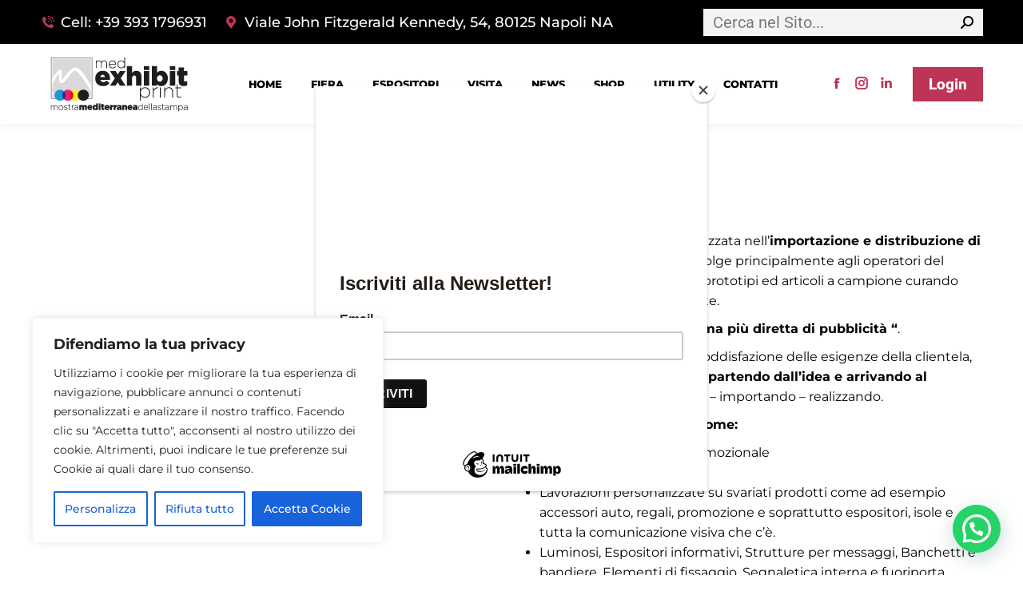

--- FILE ---
content_type: text/html; charset=UTF-8
request_url: https://www.medexhibitprint.it/espositori-med-exhibit-print/faccetta-group/
body_size: 30004
content:
<!DOCTYPE html> 
<html lang="it-IT" class="no-js"> 
<head>
<meta charset="UTF-8" />
<link rel="preload" href="https://www.medexhibitprint.it/wp-content/cache/fvm/min/1763383780-css7b16c3d1336075e7a6bbcd3e5cd00031ee7413f8228609ab1b0bca7c10424.css" as="style" media="all" /> 
<link rel="preload" href="https://www.medexhibitprint.it/wp-content/cache/fvm/min/1763383780-css286466c56e1a972ef659f8d1268fb68156aafd45575d218d6dfd5a686076e.css" as="style" media="all" /> 
<link rel="preload" href="https://www.medexhibitprint.it/wp-content/cache/fvm/min/1763383780-css829a30e0678fc3db9badf6251531b34b96661849847c051eea48a221af0cd.css" as="style" media="all" /> 
<link rel="preload" href="https://www.medexhibitprint.it/wp-content/cache/fvm/min/1763383780-css7ef929fc410cf6f7a07ee7fcf1d83a6d1dc97fc0899901b7c50cd53c8ed9d.css" as="style" media="all" /> 
<link rel="preload" href="https://www.medexhibitprint.it/wp-content/cache/fvm/min/1763383780-cssbdf09010c95dabc958e0158be415461f7c7def434a4481b4ee6c282ed75b7.css" as="style" media="all" /> 
<link rel="preload" href="https://www.medexhibitprint.it/wp-content/cache/fvm/min/1763383780-css80e78ab74676e4bee09cedf22c9f97d3e90e845aede0afff29c87ca27f484.css" as="style" media="all" /> 
<link rel="preload" href="https://www.medexhibitprint.it/wp-content/cache/fvm/min/1763383780-css79138565d118620a797f284d9dfbd4d5f33c4ab103d3a1c6abac781417bc8.css" as="style" media="all" /> 
<link rel="preload" href="https://www.medexhibitprint.it/wp-content/cache/fvm/min/1763383780-cssa03ae97977e7d9820e5e5d6bb0081532b0013a32fd34b9d2fb912c25e524f.css" as="style" media="all" /> 
<link rel="preload" href="https://www.medexhibitprint.it/wp-content/cache/fvm/min/1763383780-css7b89b957b877f46dc5e248a930ce7bb1e6fa18305999c353376d75f8d8454.css" as="style" media="all" /> 
<link rel="preload" href="https://www.medexhibitprint.it/wp-content/cache/fvm/min/1763383780-cssb98c2fc647a01fbe4047e43b485e7fa8764f671b3a9a5629e055ec3205730.css" as="style" media="all" /> 
<link rel="preload" href="https://www.medexhibitprint.it/wp-content/cache/fvm/min/1763383780-cssad1d21d0b8c883b768e450a1820134414d6e71306e7cf47710b194170195a.css" as="style" media="all" /> 
<link rel="preload" href="https://www.medexhibitprint.it/wp-content/cache/fvm/min/1763383780-css3f0d46a57181aa64b1dcb64c95af61eedb5d010b839bda2a9052d46ce7043.css" as="style" media="all" /> 
<link rel="preload" href="https://www.medexhibitprint.it/wp-content/cache/fvm/min/1763383780-css98694b0b1e0910b34cafc16eb3f9af6d17b76a5880d8108e41d84d6ceef2a.css" as="style" media="all" /> 
<link rel="preload" href="https://www.medexhibitprint.it/wp-content/cache/fvm/min/1763383780-css52ebf4d356990bf23955d1d7483211c295ddbed4795097e1e895f232f03c2.css" as="style" media="all" /> 
<link rel="preload" href="https://www.medexhibitprint.it/wp-content/cache/fvm/min/1763383780-css6143aea03bd2a116907f26c3279e01ff7c66aee853b39b91af17c3e873344.css" as="style" media="all" /> 
<link rel="preload" href="https://www.medexhibitprint.it/wp-content/cache/fvm/min/1763383780-css60c382dfe1ee3f7cab515ec99762f0b5e56569d0c3427cbf26fdfa6a4ab70.css" as="style" media="all" /> 
<link rel="preload" href="https://www.medexhibitprint.it/wp-content/cache/fvm/min/1763383780-csse83a4cc22241468985ad6eb470e244d117c47e6f7f8769dfa0df58d800546.css" as="style" media="all" /> 
<link rel="preload" href="https://www.medexhibitprint.it/wp-content/cache/fvm/min/1763383780-css1ad6a63b3c6ec5264e0543695a7800096e6141ad3e1e8edb7963f6fae677a.css" as="style" media="all" /> 
<link rel="preload" href="https://www.medexhibitprint.it/wp-content/cache/fvm/min/1763383780-css2de9291ee4db2596523f09637e58071060311c8a60210f69a9790f3f672f9.css" as="style" media="all" /> 
<link rel="preload" href="https://www.medexhibitprint.it/wp-content/cache/fvm/min/1763383780-css69d92f2ad85c41c56f886961abe29c18fb54ba34c8efeccfabc9124f4641c.css" as="style" media="all" /> 
<link rel="preload" href="https://www.medexhibitprint.it/wp-content/cache/fvm/min/1763383780-css44f97bdaf8203a14f01b40407dc9592d737fe53cbf6063f9aaf25371c7b32.css" as="style" media="all" /> 
<link rel="preload" href="https://www.medexhibitprint.it/wp-content/cache/fvm/min/1763383780-css86e8f997536a12860aef907842a32b2c9d676732fbd7b5bc25ff6b31674ca.css" as="style" media="all" /> 
<link rel="preload" href="https://www.medexhibitprint.it/wp-content/cache/fvm/min/1763383780-cssaf8bc720879caeabab717a0fd51e3b163dce4f2d0219b9d9860dc586b26a2.css" as="style" media="all" /> 
<link rel="preload" href="https://www.medexhibitprint.it/wp-content/cache/fvm/min/1763383780-cssc019a75f4e3d3a6c75a40dd6a12742acf7f7fa431ce4779feedd1e0fa560d.css" as="style" media="all" /> 
<link rel="preload" href="https://www.medexhibitprint.it/wp-content/cache/fvm/min/1763383780-css1f506742d14d52e058b846c5973fe41a484ee0aa3fa349aed7fca53d968c8.css" as="style" media="all" /> 
<link rel="preload" href="https://www.medexhibitprint.it/wp-content/cache/fvm/min/1763383780-css258ca7ce4028a333bb6bf509944396f615a7f486e6132710dd440e565da5b.css" as="style" media="all" />
<script data-cfasync="false">if(navigator.userAgent.match(/MSIE|Internet Explorer/i)||navigator.userAgent.match(/Trident\/7\..*?rv:11/i)){var href=document.location.href;if(!href.match(/[?&]iebrowser/)){if(href.indexOf("?")==-1){if(href.indexOf("#")==-1){document.location.href=href+"?iebrowser=1"}else{document.location.href=href.replace("#","?iebrowser=1#")}}else{if(href.indexOf("#")==-1){document.location.href=href+"&iebrowser=1"}else{document.location.href=href.replace("#","&iebrowser=1#")}}}}</script>
<script data-cfasync="false">class FVMLoader{constructor(e){this.triggerEvents=e,this.eventOptions={passive:!0},this.userEventListener=this.triggerListener.bind(this),this.delayedScripts={normal:[],async:[],defer:[]},this.allJQueries=[]}_addUserInteractionListener(e){this.triggerEvents.forEach(t=>window.addEventListener(t,e.userEventListener,e.eventOptions))}_removeUserInteractionListener(e){this.triggerEvents.forEach(t=>window.removeEventListener(t,e.userEventListener,e.eventOptions))}triggerListener(){this._removeUserInteractionListener(this),"loading"===document.readyState?document.addEventListener("DOMContentLoaded",this._loadEverythingNow.bind(this)):this._loadEverythingNow()}async _loadEverythingNow(){this._runAllDelayedCSS(),this._delayEventListeners(),this._delayJQueryReady(this),this._handleDocumentWrite(),this._registerAllDelayedScripts(),await this._loadScriptsFromList(this.delayedScripts.normal),await this._loadScriptsFromList(this.delayedScripts.defer),await this._loadScriptsFromList(this.delayedScripts.async),await this._triggerDOMContentLoaded(),await this._triggerWindowLoad(),window.dispatchEvent(new Event("wpr-allScriptsLoaded"))}_registerAllDelayedScripts(){document.querySelectorAll("script[type=fvmdelay]").forEach(e=>{e.hasAttribute("src")?e.hasAttribute("async")&&!1!==e.async?this.delayedScripts.async.push(e):e.hasAttribute("defer")&&!1!==e.defer||"module"===e.getAttribute("data-type")?this.delayedScripts.defer.push(e):this.delayedScripts.normal.push(e):this.delayedScripts.normal.push(e)})}_runAllDelayedCSS(){document.querySelectorAll("link[rel=fvmdelay]").forEach(e=>{e.setAttribute("rel","stylesheet")})}async _transformScript(e){return await this._requestAnimFrame(),new Promise(t=>{const n=document.createElement("script");let r;[...e.attributes].forEach(e=>{let t=e.nodeName;"type"!==t&&("data-type"===t&&(t="type",r=e.nodeValue),n.setAttribute(t,e.nodeValue))}),e.hasAttribute("src")?(n.addEventListener("load",t),n.addEventListener("error",t)):(n.text=e.text,t()),e.parentNode.replaceChild(n,e)})}async _loadScriptsFromList(e){const t=e.shift();return t?(await this._transformScript(t),this._loadScriptsFromList(e)):Promise.resolve()}_delayEventListeners(){let e={};function t(t,n){!function(t){function n(n){return e[t].eventsToRewrite.indexOf(n)>=0?"wpr-"+n:n}e[t]||(e[t]={originalFunctions:{add:t.addEventListener,remove:t.removeEventListener},eventsToRewrite:[]},t.addEventListener=function(){arguments[0]=n(arguments[0]),e[t].originalFunctions.add.apply(t,arguments)},t.removeEventListener=function(){arguments[0]=n(arguments[0]),e[t].originalFunctions.remove.apply(t,arguments)})}(t),e[t].eventsToRewrite.push(n)}function n(e,t){let n=e[t];Object.defineProperty(e,t,{get:()=>n||function(){},set(r){e["wpr"+t]=n=r}})}t(document,"DOMContentLoaded"),t(window,"DOMContentLoaded"),t(window,"load"),t(window,"pageshow"),t(document,"readystatechange"),n(document,"onreadystatechange"),n(window,"onload"),n(window,"onpageshow")}_delayJQueryReady(e){let t=window.jQuery;Object.defineProperty(window,"jQuery",{get:()=>t,set(n){if(n&&n.fn&&!e.allJQueries.includes(n)){n.fn.ready=n.fn.init.prototype.ready=function(t){e.domReadyFired?t.bind(document)(n):document.addEventListener("DOMContentLoaded2",()=>t.bind(document)(n))};const t=n.fn.on;n.fn.on=n.fn.init.prototype.on=function(){if(this[0]===window){function e(e){return e.split(" ").map(e=>"load"===e||0===e.indexOf("load.")?"wpr-jquery-load":e).join(" ")}"string"==typeof arguments[0]||arguments[0]instanceof String?arguments[0]=e(arguments[0]):"object"==typeof arguments[0]&&Object.keys(arguments[0]).forEach(t=>{delete Object.assign(arguments[0],{[e(t)]:arguments[0][t]})[t]})}return t.apply(this,arguments),this},e.allJQueries.push(n)}t=n}})}async _triggerDOMContentLoaded(){this.domReadyFired=!0,await this._requestAnimFrame(),document.dispatchEvent(new Event("DOMContentLoaded2")),await this._requestAnimFrame(),window.dispatchEvent(new Event("DOMContentLoaded2")),await this._requestAnimFrame(),document.dispatchEvent(new Event("wpr-readystatechange")),await this._requestAnimFrame(),document.wpronreadystatechange&&document.wpronreadystatechange()}async _triggerWindowLoad(){await this._requestAnimFrame(),window.dispatchEvent(new Event("wpr-load")),await this._requestAnimFrame(),window.wpronload&&window.wpronload(),await this._requestAnimFrame(),this.allJQueries.forEach(e=>e(window).trigger("wpr-jquery-load")),window.dispatchEvent(new Event("wpr-pageshow")),await this._requestAnimFrame(),window.wpronpageshow&&window.wpronpageshow()}_handleDocumentWrite(){const e=new Map;document.write=document.writeln=function(t){const n=document.currentScript,r=document.createRange(),i=n.parentElement;let a=e.get(n);void 0===a&&(a=n.nextSibling,e.set(n,a));const s=document.createDocumentFragment();r.setStart(s,0),s.appendChild(r.createContextualFragment(t)),i.insertBefore(s,a)}}async _requestAnimFrame(){return new Promise(e=>requestAnimationFrame(e))}static run(){const e=new FVMLoader(["keydown","mousemove","touchmove","touchstart","touchend","wheel"]);e._addUserInteractionListener(e)}}FVMLoader.run();</script>
<meta name="viewport" content="width=device-width, initial-scale=1, maximum-scale=1, user-scalable=0"/>
<meta name="theme-color" content="#be3455"/>
<meta name='robots' content='index, follow, max-image-preview:large, max-snippet:-1, max-video-preview:-1' /><title>Faccetta Group - Med Exhibit Print</title>
<link rel="canonical" href="https://www.medexhibitprint.it/espositori-med-exhibit-print/faccetta-group/" />
<meta property="og:locale" content="it_IT" />
<meta property="og:type" content="article" />
<meta property="og:title" content="Faccetta Group - Med Exhibit Print" />
<meta property="og:description" content="Faccetta Group srl è specializzata nell’importazione e distribuzione di articoli promozionali e si rivolge principalmente agli operatori del settore, realizzando per loro prototipi ed articoli a campione curando l’idea personale di ogni cliente." />
<meta property="og:url" content="https://www.medexhibitprint.it/espositori-med-exhibit-print/faccetta-group/" />
<meta property="og:site_name" content="Med Exhibit Print" />
<meta property="article:publisher" content="https://www.facebook.com/medexhibitprint" />
<meta property="article:modified_time" content="2024-01-19T12:15:35+00:00" />
<meta property="og:image" content="https://www.medexhibitprint.it/wp-content/uploads/2024/01/faccetta-group-espositore-2.png" />
<meta property="og:image:width" content="800" />
<meta property="og:image:height" content="800" />
<meta property="og:image:type" content="image/png" />
<meta name="twitter:card" content="summary_large_image" />
<meta name="twitter:label1" content="Tempo di lettura stimato" />
<meta name="twitter:data1" content="3 minuti" />
<script type="application/ld+json" class="yoast-schema-graph">{"@context":"https://schema.org","@graph":[{"@type":"WebPage","@id":"https://www.medexhibitprint.it/espositori-med-exhibit-print/faccetta-group/","url":"https://www.medexhibitprint.it/espositori-med-exhibit-print/faccetta-group/","name":"Faccetta Group - Med Exhibit Print","isPartOf":{"@id":"https://www.medexhibitprint.it/#website"},"primaryImageOfPage":{"@id":"https://www.medexhibitprint.it/espositori-med-exhibit-print/faccetta-group/#primaryimage"},"image":{"@id":"https://www.medexhibitprint.it/espositori-med-exhibit-print/faccetta-group/#primaryimage"},"thumbnailUrl":"https://www.medexhibitprint.it/wp-content/uploads/2024/01/faccetta-group-espositore-2.png","datePublished":"2024-01-16T12:56:02+00:00","dateModified":"2024-01-19T12:15:35+00:00","breadcrumb":{"@id":"https://www.medexhibitprint.it/espositori-med-exhibit-print/faccetta-group/#breadcrumb"},"inLanguage":"it-IT","potentialAction":[{"@type":"ReadAction","target":["https://www.medexhibitprint.it/espositori-med-exhibit-print/faccetta-group/"]}]},{"@type":"ImageObject","inLanguage":"it-IT","@id":"https://www.medexhibitprint.it/espositori-med-exhibit-print/faccetta-group/#primaryimage","url":"https://www.medexhibitprint.it/wp-content/uploads/2024/01/faccetta-group-espositore-2.png","contentUrl":"https://www.medexhibitprint.it/wp-content/uploads/2024/01/faccetta-group-espositore-2.png","width":800,"height":800},{"@type":"BreadcrumbList","@id":"https://www.medexhibitprint.it/espositori-med-exhibit-print/faccetta-group/#breadcrumb","itemListElement":[{"@type":"ListItem","position":1,"name":"Home","item":"https://www.medexhibitprint.it/"},{"@type":"ListItem","position":2,"name":"Portafoglio","item":"https://www.medexhibitprint.it/espositori-med-exhibit-print/"},{"@type":"ListItem","position":3,"name":"Faccetta Group"}]},{"@type":"WebSite","@id":"https://www.medexhibitprint.it/#website","url":"https://www.medexhibitprint.it/","name":"Med Exhibit Print","description":"","publisher":{"@id":"https://www.medexhibitprint.it/#organization"},"potentialAction":[{"@type":"SearchAction","target":{"@type":"EntryPoint","urlTemplate":"https://www.medexhibitprint.it/?s={search_term_string}"},"query-input":{"@type":"PropertyValueSpecification","valueRequired":true,"valueName":"search_term_string"}}],"inLanguage":"it-IT"},{"@type":"Organization","@id":"https://www.medexhibitprint.it/#organization","name":"Med Exhibit Print","url":"https://www.medexhibitprint.it/","logo":{"@type":"ImageObject","inLanguage":"it-IT","@id":"https://www.medexhibitprint.it/#/schema/logo/image/","url":"https://www.medexhibitprint.it/wp-content/uploads/2023/07/Med-logo.png","contentUrl":"https://www.medexhibitprint.it/wp-content/uploads/2023/07/Med-logo.png","width":500,"height":300,"caption":"Med Exhibit Print"},"image":{"@id":"https://www.medexhibitprint.it/#/schema/logo/image/"},"sameAs":["https://www.facebook.com/medexhibitprint","https://it.linkedin.com/company/med-exhibit-print?trk=public_profile_topcard-current-company","https://www.instagram.com/medexhibitprint/"]}]}</script>
<link rel="alternate" type="application/rss+xml" title="Med Exhibit Print &raquo; Feed" href="https://www.medexhibitprint.it/feed/" />
<link rel="alternate" type="application/rss+xml" title="Med Exhibit Print &raquo; Feed dei commenti" href="https://www.medexhibitprint.it/comments/feed/" /> 
<link rel="profile" href="https://gmpg.org/xfn/11" /> 
<style media="all">img:is([sizes="auto" i],[sizes^="auto," i]){contain-intrinsic-size:3000px 1500px}</style> 
<link rel='stylesheet' id='wp-block-library-css' href='https://www.medexhibitprint.it/wp-content/cache/fvm/min/1763383780-css7b16c3d1336075e7a6bbcd3e5cd00031ee7413f8228609ab1b0bca7c10424.css' media='all' /> 
<style id='wp-block-library-theme-inline-css' media="all">.wp-block-audio :where(figcaption){color:#555;font-size:13px;text-align:center}.is-dark-theme .wp-block-audio :where(figcaption){color:#ffffffa6}.wp-block-audio{margin:0 0 1em}.wp-block-code{border:1px solid #ccc;border-radius:4px;font-family:Menlo,Consolas,monaco,monospace;padding:.8em 1em}.wp-block-embed :where(figcaption){color:#555;font-size:13px;text-align:center}.is-dark-theme .wp-block-embed :where(figcaption){color:#ffffffa6}.wp-block-embed{margin:0 0 1em}.blocks-gallery-caption{color:#555;font-size:13px;text-align:center}.is-dark-theme .blocks-gallery-caption{color:#ffffffa6}:root :where(.wp-block-image figcaption){color:#555;font-size:13px;text-align:center}.is-dark-theme :root :where(.wp-block-image figcaption){color:#ffffffa6}.wp-block-image{margin:0 0 1em}.wp-block-pullquote{border-bottom:4px solid;border-top:4px solid;color:currentColor;margin-bottom:1.75em}.wp-block-pullquote cite,.wp-block-pullquote footer,.wp-block-pullquote__citation{color:currentColor;font-size:.8125em;font-style:normal;text-transform:uppercase}.wp-block-quote{border-left:.25em solid;margin:0 0 1.75em;padding-left:1em}.wp-block-quote cite,.wp-block-quote footer{color:currentColor;font-size:.8125em;font-style:normal;position:relative}.wp-block-quote:where(.has-text-align-right){border-left:none;border-right:.25em solid;padding-left:0;padding-right:1em}.wp-block-quote:where(.has-text-align-center){border:none;padding-left:0}.wp-block-quote.is-large,.wp-block-quote.is-style-large,.wp-block-quote:where(.is-style-plain){border:none}.wp-block-search .wp-block-search__label{font-weight:700}.wp-block-search__button{border:1px solid #ccc;padding:.375em .625em}:where(.wp-block-group.has-background){padding:1.25em 2.375em}.wp-block-separator.has-css-opacity{opacity:.4}.wp-block-separator{border:none;border-bottom:2px solid;margin-left:auto;margin-right:auto}.wp-block-separator.has-alpha-channel-opacity{opacity:1}.wp-block-separator:not(.is-style-wide):not(.is-style-dots){width:100px}.wp-block-separator.has-background:not(.is-style-dots){border-bottom:none;height:1px}.wp-block-separator.has-background:not(.is-style-wide):not(.is-style-dots){height:2px}.wp-block-table{margin:0 0 1em}.wp-block-table td,.wp-block-table th{word-break:normal}.wp-block-table :where(figcaption){color:#555;font-size:13px;text-align:center}.is-dark-theme .wp-block-table :where(figcaption){color:#ffffffa6}.wp-block-video :where(figcaption){color:#555;font-size:13px;text-align:center}.is-dark-theme .wp-block-video :where(figcaption){color:#ffffffa6}.wp-block-video{margin:0 0 1em}:root :where(.wp-block-template-part.has-background){margin-bottom:0;margin-top:0;padding:1.25em 2.375em}</style> 
<style id='classic-theme-styles-inline-css' media="all">/*! This file is auto-generated */ .wp-block-button__link{color:#fff;background-color:#32373c;border-radius:9999px;box-shadow:none;text-decoration:none;padding:calc(.667em + 2px) calc(1.333em + 2px);font-size:1.125em}.wp-block-file__button{background:#32373c;color:#fff;text-decoration:none}</style> 
<style id='joinchat-button-style-inline-css' media="all">.wp-block-joinchat-button{border:none!important;text-align:center}.wp-block-joinchat-button figure{display:table;margin:0 auto;padding:0}.wp-block-joinchat-button figcaption{font:normal normal 400 .6em/2em var(--wp--preset--font-family--system-font,sans-serif);margin:0;padding:0}.wp-block-joinchat-button .joinchat-button__qr{background-color:#fff;border:6px solid #25d366;border-radius:30px;box-sizing:content-box;display:block;height:200px;margin:auto;overflow:hidden;padding:10px;width:200px}.wp-block-joinchat-button .joinchat-button__qr canvas,.wp-block-joinchat-button .joinchat-button__qr img{display:block;margin:auto}.wp-block-joinchat-button .joinchat-button__link{align-items:center;background-color:#25d366;border:6px solid #25d366;border-radius:30px;display:inline-flex;flex-flow:row nowrap;justify-content:center;line-height:1.25em;margin:0 auto;text-decoration:none}.wp-block-joinchat-button .joinchat-button__link:before{background:transparent var(--joinchat-ico) no-repeat center;background-size:100%;content:"";display:block;height:1.5em;margin:-.75em .75em -.75em 0;width:1.5em}.wp-block-joinchat-button figure+.joinchat-button__link{margin-top:10px}@media (orientation:landscape)and (min-height:481px),(orientation:portrait)and (min-width:481px){.wp-block-joinchat-button.joinchat-button--qr-only figure+.joinchat-button__link{display:none}}@media (max-width:480px),(orientation:landscape)and (max-height:480px){.wp-block-joinchat-button figure{display:none}}</style> 
<style id='global-styles-inline-css' media="all">:root{--wp--preset--aspect-ratio--square:1;--wp--preset--aspect-ratio--4-3:4/3;--wp--preset--aspect-ratio--3-4:3/4;--wp--preset--aspect-ratio--3-2:3/2;--wp--preset--aspect-ratio--2-3:2/3;--wp--preset--aspect-ratio--16-9:16/9;--wp--preset--aspect-ratio--9-16:9/16;--wp--preset--color--black:#000000;--wp--preset--color--cyan-bluish-gray:#abb8c3;--wp--preset--color--white:#FFF;--wp--preset--color--pale-pink:#f78da7;--wp--preset--color--vivid-red:#cf2e2e;--wp--preset--color--luminous-vivid-orange:#ff6900;--wp--preset--color--luminous-vivid-amber:#fcb900;--wp--preset--color--light-green-cyan:#7bdcb5;--wp--preset--color--vivid-green-cyan:#00d084;--wp--preset--color--pale-cyan-blue:#8ed1fc;--wp--preset--color--vivid-cyan-blue:#0693e3;--wp--preset--color--vivid-purple:#9b51e0;--wp--preset--color--accent:#be3455;--wp--preset--color--dark-gray:#111;--wp--preset--color--light-gray:#767676;--wp--preset--gradient--vivid-cyan-blue-to-vivid-purple:linear-gradient(135deg,rgba(6,147,227,1) 0%,rgb(155,81,224) 100%);--wp--preset--gradient--light-green-cyan-to-vivid-green-cyan:linear-gradient(135deg,rgb(122,220,180) 0%,rgb(0,208,130) 100%);--wp--preset--gradient--luminous-vivid-amber-to-luminous-vivid-orange:linear-gradient(135deg,rgba(252,185,0,1) 0%,rgba(255,105,0,1) 100%);--wp--preset--gradient--luminous-vivid-orange-to-vivid-red:linear-gradient(135deg,rgba(255,105,0,1) 0%,rgb(207,46,46) 100%);--wp--preset--gradient--very-light-gray-to-cyan-bluish-gray:linear-gradient(135deg,rgb(238,238,238) 0%,rgb(169,184,195) 100%);--wp--preset--gradient--cool-to-warm-spectrum:linear-gradient(135deg,rgb(74,234,220) 0%,rgb(151,120,209) 20%,rgb(207,42,186) 40%,rgb(238,44,130) 60%,rgb(251,105,98) 80%,rgb(254,248,76) 100%);--wp--preset--gradient--blush-light-purple:linear-gradient(135deg,rgb(255,206,236) 0%,rgb(152,150,240) 100%);--wp--preset--gradient--blush-bordeaux:linear-gradient(135deg,rgb(254,205,165) 0%,rgb(254,45,45) 50%,rgb(107,0,62) 100%);--wp--preset--gradient--luminous-dusk:linear-gradient(135deg,rgb(255,203,112) 0%,rgb(199,81,192) 50%,rgb(65,88,208) 100%);--wp--preset--gradient--pale-ocean:linear-gradient(135deg,rgb(255,245,203) 0%,rgb(182,227,212) 50%,rgb(51,167,181) 100%);--wp--preset--gradient--electric-grass:linear-gradient(135deg,rgb(202,248,128) 0%,rgb(113,206,126) 100%);--wp--preset--gradient--midnight:linear-gradient(135deg,rgb(2,3,129) 0%,rgb(40,116,252) 100%);--wp--preset--font-size--small:13px;--wp--preset--font-size--medium:20px;--wp--preset--font-size--large:36px;--wp--preset--font-size--x-large:42px;--wp--preset--spacing--20:0.44rem;--wp--preset--spacing--30:0.67rem;--wp--preset--spacing--40:1rem;--wp--preset--spacing--50:1.5rem;--wp--preset--spacing--60:2.25rem;--wp--preset--spacing--70:3.38rem;--wp--preset--spacing--80:5.06rem;--wp--preset--shadow--natural:6px 6px 9px rgba(0, 0, 0, 0.2);--wp--preset--shadow--deep:12px 12px 50px rgba(0, 0, 0, 0.4);--wp--preset--shadow--sharp:6px 6px 0px rgba(0, 0, 0, 0.2);--wp--preset--shadow--outlined:6px 6px 0px -3px rgba(255, 255, 255, 1), 6px 6px rgba(0, 0, 0, 1);--wp--preset--shadow--crisp:6px 6px 0px rgba(0, 0, 0, 1)}:where(.is-layout-flex){gap:.5em}:where(.is-layout-grid){gap:.5em}body .is-layout-flex{display:flex}.is-layout-flex{flex-wrap:wrap;align-items:center}.is-layout-flex>:is(*,div){margin:0}body .is-layout-grid{display:grid}.is-layout-grid>:is(*,div){margin:0}:where(.wp-block-columns.is-layout-flex){gap:2em}:where(.wp-block-columns.is-layout-grid){gap:2em}:where(.wp-block-post-template.is-layout-flex){gap:1.25em}:where(.wp-block-post-template.is-layout-grid){gap:1.25em}.has-black-color{color:var(--wp--preset--color--black)!important}.has-cyan-bluish-gray-color{color:var(--wp--preset--color--cyan-bluish-gray)!important}.has-white-color{color:var(--wp--preset--color--white)!important}.has-pale-pink-color{color:var(--wp--preset--color--pale-pink)!important}.has-vivid-red-color{color:var(--wp--preset--color--vivid-red)!important}.has-luminous-vivid-orange-color{color:var(--wp--preset--color--luminous-vivid-orange)!important}.has-luminous-vivid-amber-color{color:var(--wp--preset--color--luminous-vivid-amber)!important}.has-light-green-cyan-color{color:var(--wp--preset--color--light-green-cyan)!important}.has-vivid-green-cyan-color{color:var(--wp--preset--color--vivid-green-cyan)!important}.has-pale-cyan-blue-color{color:var(--wp--preset--color--pale-cyan-blue)!important}.has-vivid-cyan-blue-color{color:var(--wp--preset--color--vivid-cyan-blue)!important}.has-vivid-purple-color{color:var(--wp--preset--color--vivid-purple)!important}.has-black-background-color{background-color:var(--wp--preset--color--black)!important}.has-cyan-bluish-gray-background-color{background-color:var(--wp--preset--color--cyan-bluish-gray)!important}.has-white-background-color{background-color:var(--wp--preset--color--white)!important}.has-pale-pink-background-color{background-color:var(--wp--preset--color--pale-pink)!important}.has-vivid-red-background-color{background-color:var(--wp--preset--color--vivid-red)!important}.has-luminous-vivid-orange-background-color{background-color:var(--wp--preset--color--luminous-vivid-orange)!important}.has-luminous-vivid-amber-background-color{background-color:var(--wp--preset--color--luminous-vivid-amber)!important}.has-light-green-cyan-background-color{background-color:var(--wp--preset--color--light-green-cyan)!important}.has-vivid-green-cyan-background-color{background-color:var(--wp--preset--color--vivid-green-cyan)!important}.has-pale-cyan-blue-background-color{background-color:var(--wp--preset--color--pale-cyan-blue)!important}.has-vivid-cyan-blue-background-color{background-color:var(--wp--preset--color--vivid-cyan-blue)!important}.has-vivid-purple-background-color{background-color:var(--wp--preset--color--vivid-purple)!important}.has-black-border-color{border-color:var(--wp--preset--color--black)!important}.has-cyan-bluish-gray-border-color{border-color:var(--wp--preset--color--cyan-bluish-gray)!important}.has-white-border-color{border-color:var(--wp--preset--color--white)!important}.has-pale-pink-border-color{border-color:var(--wp--preset--color--pale-pink)!important}.has-vivid-red-border-color{border-color:var(--wp--preset--color--vivid-red)!important}.has-luminous-vivid-orange-border-color{border-color:var(--wp--preset--color--luminous-vivid-orange)!important}.has-luminous-vivid-amber-border-color{border-color:var(--wp--preset--color--luminous-vivid-amber)!important}.has-light-green-cyan-border-color{border-color:var(--wp--preset--color--light-green-cyan)!important}.has-vivid-green-cyan-border-color{border-color:var(--wp--preset--color--vivid-green-cyan)!important}.has-pale-cyan-blue-border-color{border-color:var(--wp--preset--color--pale-cyan-blue)!important}.has-vivid-cyan-blue-border-color{border-color:var(--wp--preset--color--vivid-cyan-blue)!important}.has-vivid-purple-border-color{border-color:var(--wp--preset--color--vivid-purple)!important}.has-vivid-cyan-blue-to-vivid-purple-gradient-background{background:var(--wp--preset--gradient--vivid-cyan-blue-to-vivid-purple)!important}.has-light-green-cyan-to-vivid-green-cyan-gradient-background{background:var(--wp--preset--gradient--light-green-cyan-to-vivid-green-cyan)!important}.has-luminous-vivid-amber-to-luminous-vivid-orange-gradient-background{background:var(--wp--preset--gradient--luminous-vivid-amber-to-luminous-vivid-orange)!important}.has-luminous-vivid-orange-to-vivid-red-gradient-background{background:var(--wp--preset--gradient--luminous-vivid-orange-to-vivid-red)!important}.has-very-light-gray-to-cyan-bluish-gray-gradient-background{background:var(--wp--preset--gradient--very-light-gray-to-cyan-bluish-gray)!important}.has-cool-to-warm-spectrum-gradient-background{background:var(--wp--preset--gradient--cool-to-warm-spectrum)!important}.has-blush-light-purple-gradient-background{background:var(--wp--preset--gradient--blush-light-purple)!important}.has-blush-bordeaux-gradient-background{background:var(--wp--preset--gradient--blush-bordeaux)!important}.has-luminous-dusk-gradient-background{background:var(--wp--preset--gradient--luminous-dusk)!important}.has-pale-ocean-gradient-background{background:var(--wp--preset--gradient--pale-ocean)!important}.has-electric-grass-gradient-background{background:var(--wp--preset--gradient--electric-grass)!important}.has-midnight-gradient-background{background:var(--wp--preset--gradient--midnight)!important}.has-small-font-size{font-size:var(--wp--preset--font-size--small)!important}.has-medium-font-size{font-size:var(--wp--preset--font-size--medium)!important}.has-large-font-size{font-size:var(--wp--preset--font-size--large)!important}.has-x-large-font-size{font-size:var(--wp--preset--font-size--x-large)!important}:where(.wp-block-post-template.is-layout-flex){gap:1.25em}:where(.wp-block-post-template.is-layout-grid){gap:1.25em}:where(.wp-block-columns.is-layout-flex){gap:2em}:where(.wp-block-columns.is-layout-grid){gap:2em}:root :where(.wp-block-pullquote){font-size:1.5em;line-height:1.6}</style> 
<link rel='stylesheet' id='contact-form-7-css' href='https://www.medexhibitprint.it/wp-content/cache/fvm/min/1763383780-css286466c56e1a972ef659f8d1268fb68156aafd45575d218d6dfd5a686076e.css' media='all' /> 
<style id='woocommerce-inline-inline-css' media="all">.woocommerce form .form-row .required{visibility:visible}</style> 
<link rel='stylesheet' id='brands-styles-css' href='https://www.medexhibitprint.it/wp-content/cache/fvm/min/1763383780-css829a30e0678fc3db9badf6251531b34b96661849847c051eea48a221af0cd.css' media='all' /> 
<link rel='stylesheet' id='the7-font-css' href='https://www.medexhibitprint.it/wp-content/cache/fvm/min/1763383780-css7ef929fc410cf6f7a07ee7fcf1d83a6d1dc97fc0899901b7c50cd53c8ed9d.css' media='all' /> 
<link rel='stylesheet' id='the7-awesome-fonts-css' href='https://www.medexhibitprint.it/wp-content/cache/fvm/min/1763383780-cssbdf09010c95dabc958e0158be415461f7c7def434a4481b4ee6c282ed75b7.css' media='all' /> 
<link rel='stylesheet' id='js_composer_front-css' href='https://www.medexhibitprint.it/wp-content/cache/fvm/min/1763383780-css80e78ab74676e4bee09cedf22c9f97d3e90e845aede0afff29c87ca27f484.css' media='all' /> 
<link rel='stylesheet' id='dt-web-fonts-css' href='https://www.medexhibitprint.it/wp-content/cache/fvm/min/1763383780-css79138565d118620a797f284d9dfbd4d5f33c4ab103d3a1c6abac781417bc8.css' media='all' /> 
<link rel='stylesheet' id='dt-main-css' href='https://www.medexhibitprint.it/wp-content/cache/fvm/min/1763383780-cssa03ae97977e7d9820e5e5d6bb0081532b0013a32fd34b9d2fb912c25e524f.css' media='all' /> 
<style id='dt-main-inline-css' media="all">body #load{display:block;height:100%;overflow:hidden;position:fixed;width:100%;z-index:9901;opacity:1;visibility:visible;transition:all .35s ease-out}.load-wrap{width:100%;height:100%;background-position:center center;background-repeat:no-repeat;text-align:center;display:-ms-flexbox;display:-ms-flex;display:flex;-ms-align-items:center;-ms-flex-align:center;align-items:center;-ms-flex-flow:column wrap;flex-flow:column wrap;-ms-flex-pack:center;-ms-justify-content:center;justify-content:center}.load-wrap>svg{position:absolute;top:50%;left:50%;transform:translate(-50%,-50%)}#load{background:var(--the7-elementor-beautiful-loading-bg,#ffffff);--the7-beautiful-spinner-color2:var(--the7-beautiful-spinner-color,rgba(51,51,51,0.25))}</style> 
<link rel='stylesheet' id='the7-custom-scrollbar-css' href='https://www.medexhibitprint.it/wp-content/cache/fvm/min/1763383780-css7b89b957b877f46dc5e248a930ce7bb1e6fa18305999c353376d75f8d8454.css' media='all' /> 
<link rel='stylesheet' id='the7-wpbakery-css' href='https://www.medexhibitprint.it/wp-content/cache/fvm/min/1763383780-cssb98c2fc647a01fbe4047e43b485e7fa8764f671b3a9a5629e055ec3205730.css' media='all' /> 
<link rel='stylesheet' id='the7-core-css' href='https://www.medexhibitprint.it/wp-content/cache/fvm/min/1763383780-cssad1d21d0b8c883b768e450a1820134414d6e71306e7cf47710b194170195a.css' media='all' /> 
<link rel='stylesheet' id='cf7cf-style-css' href='https://www.medexhibitprint.it/wp-content/cache/fvm/min/1763383780-css3f0d46a57181aa64b1dcb64c95af61eedb5d010b839bda2a9052d46ce7043.css' media='all' /> 
<link rel='stylesheet' id='the7-css-vars-css' href='https://www.medexhibitprint.it/wp-content/cache/fvm/min/1763383780-css98694b0b1e0910b34cafc16eb3f9af6d17b76a5880d8108e41d84d6ceef2a.css' media='all' /> 
<link rel='stylesheet' id='dt-custom-css' href='https://www.medexhibitprint.it/wp-content/cache/fvm/min/1763383780-css52ebf4d356990bf23955d1d7483211c295ddbed4795097e1e895f232f03c2.css' media='all' /> 
<link rel='stylesheet' id='wc-dt-custom-css' href='https://www.medexhibitprint.it/wp-content/cache/fvm/min/1763383780-css6143aea03bd2a116907f26c3279e01ff7c66aee853b39b91af17c3e873344.css' media='all' /> 
<link rel='stylesheet' id='dt-media-css' href='https://www.medexhibitprint.it/wp-content/cache/fvm/min/1763383780-css60c382dfe1ee3f7cab515ec99762f0b5e56569d0c3427cbf26fdfa6a4ab70.css' media='all' /> 
<link rel='stylesheet' id='the7-mega-menu-css' href='https://www.medexhibitprint.it/wp-content/cache/fvm/min/1763383780-csse83a4cc22241468985ad6eb470e244d117c47e6f7f8769dfa0df58d800546.css' media='all' /> 
<link rel='stylesheet' id='the7-elements-albums-portfolio-css' href='https://www.medexhibitprint.it/wp-content/cache/fvm/min/1763383780-css1ad6a63b3c6ec5264e0543695a7800096e6141ad3e1e8edb7963f6fae677a.css' media='all' /> 
<link rel='stylesheet' id='the7-elements-css' href='https://www.medexhibitprint.it/wp-content/cache/fvm/min/1763383780-css2de9291ee4db2596523f09637e58071060311c8a60210f69a9790f3f672f9.css' media='all' /> 
<link rel='stylesheet' id='style-css' href='https://www.medexhibitprint.it/wp-content/cache/fvm/min/1763383780-css69d92f2ad85c41c56f886961abe29c18fb54ba34c8efeccfabc9124f4641c.css' media='all' /> 
<link rel='stylesheet' id='ultimate-vc-addons-style-css' href='https://www.medexhibitprint.it/wp-content/cache/fvm/min/1763383780-css44f97bdaf8203a14f01b40407dc9592d737fe53cbf6063f9aaf25371c7b32.css' media='all' /> 
<link rel='stylesheet' id='ultimate-vc-addons-headings-style-css' href='https://www.medexhibitprint.it/wp-content/cache/fvm/min/1763383780-css86e8f997536a12860aef907842a32b2c9d676732fbd7b5bc25ff6b31674ca.css' media='all' /> 
<script src="https://www.medexhibitprint.it/wp-includes/js/jquery/jquery.min.js?ver=3.7.1" id="jquery-core-js"></script>
<script src="https://www.medexhibitprint.it/wp-includes/js/jquery/jquery-migrate.min.js?ver=3.4.1" id="jquery-migrate-js"></script>
<script id="cookie-law-info-js-extra">
var _ckyConfig = {"_ipData":[],"_assetsURL":"https:\/\/www.medexhibitprint.it\/wp-content\/plugins\/cookie-law-info\/lite\/frontend\/images\/","_publicURL":"https:\/\/www.medexhibitprint.it","_expiry":"365","_categories":[{"name":"Necessari","slug":"necessary","isNecessary":true,"ccpaDoNotSell":true,"cookies":[],"active":true,"defaultConsent":{"gdpr":true,"ccpa":true}},{"name":"Funzionali","slug":"functional","isNecessary":false,"ccpaDoNotSell":true,"cookies":[],"active":true,"defaultConsent":{"gdpr":false,"ccpa":false}},{"name":"Sessione","slug":"analytics","isNecessary":false,"ccpaDoNotSell":true,"cookies":[],"active":true,"defaultConsent":{"gdpr":false,"ccpa":false}},{"name":"Performance","slug":"performance","isNecessary":false,"ccpaDoNotSell":true,"cookies":[],"active":true,"defaultConsent":{"gdpr":false,"ccpa":false}},{"name":"Advertisement","slug":"advertisement","isNecessary":false,"ccpaDoNotSell":true,"cookies":[],"active":true,"defaultConsent":{"gdpr":false,"ccpa":false}}],"_activeLaw":"gdpr","_rootDomain":"","_block":"1","_showBanner":"1","_bannerConfig":{"settings":{"type":"box","preferenceCenterType":"popup","position":"bottom-left","applicableLaw":"gdpr"},"behaviours":{"reloadBannerOnAccept":false,"loadAnalyticsByDefault":false,"animations":{"onLoad":"animate","onHide":"sticky"}},"config":{"revisitConsent":{"status":true,"tag":"revisit-consent","position":"bottom-left","meta":{"url":"#"},"styles":{"background-color":"#0056A7"},"elements":{"title":{"type":"text","tag":"revisit-consent-title","status":true,"styles":{"color":"#0056a7"}}}},"preferenceCenter":{"toggle":{"status":true,"tag":"detail-category-toggle","type":"toggle","states":{"active":{"styles":{"background-color":"#1863DC"}},"inactive":{"styles":{"background-color":"#D0D5D2"}}}}},"categoryPreview":{"status":false,"toggle":{"status":true,"tag":"detail-category-preview-toggle","type":"toggle","states":{"active":{"styles":{"background-color":"#1863DC"}},"inactive":{"styles":{"background-color":"#D0D5D2"}}}}},"videoPlaceholder":{"status":true,"styles":{"background-color":"#000000","border-color":"#000000","color":"#ffffff"}},"readMore":{"status":false,"tag":"readmore-button","type":"link","meta":{"noFollow":true,"newTab":true},"styles":{"color":"#1863DC","background-color":"transparent","border-color":"transparent"}},"showMore":{"status":true,"tag":"show-desc-button","type":"button","styles":{"color":"#1863DC"}},"showLess":{"status":true,"tag":"hide-desc-button","type":"button","styles":{"color":"#1863DC"}},"alwaysActive":{"status":true,"tag":"always-active","styles":{"color":"#008000"}},"manualLinks":{"status":true,"tag":"manual-links","type":"link","styles":{"color":"#1863DC"}},"auditTable":{"status":true},"optOption":{"status":true,"toggle":{"status":true,"tag":"optout-option-toggle","type":"toggle","states":{"active":{"styles":{"background-color":"#1863dc"}},"inactive":{"styles":{"background-color":"#FFFFFF"}}}}}}},"_version":"3.3.6","_logConsent":"1","_tags":[{"tag":"accept-button","styles":{"color":"#FFFFFF","background-color":"#1863DC","border-color":"#1863DC"}},{"tag":"reject-button","styles":{"color":"#1863DC","background-color":"transparent","border-color":"#1863DC"}},{"tag":"settings-button","styles":{"color":"#1863DC","background-color":"transparent","border-color":"#1863DC"}},{"tag":"readmore-button","styles":{"color":"#1863DC","background-color":"transparent","border-color":"transparent"}},{"tag":"donotsell-button","styles":{"color":"#1863DC","background-color":"transparent","border-color":"transparent"}},{"tag":"show-desc-button","styles":{"color":"#1863DC"}},{"tag":"hide-desc-button","styles":{"color":"#1863DC"}},{"tag":"cky-always-active","styles":[]},{"tag":"cky-link","styles":[]},{"tag":"accept-button","styles":{"color":"#FFFFFF","background-color":"#1863DC","border-color":"#1863DC"}},{"tag":"revisit-consent","styles":{"background-color":"#0056A7"}}],"_shortCodes":[{"key":"cky_readmore","content":"<a href=\"#\" class=\"cky-policy\" aria-label=\"Cookie Policy\" target=\"_blank\" rel=\"noopener\" data-cky-tag=\"readmore-button\">Cookie Policy<\/a>","tag":"readmore-button","status":false,"attributes":{"rel":"nofollow","target":"_blank"}},{"key":"cky_show_desc","content":"<button class=\"cky-show-desc-btn\" data-cky-tag=\"show-desc-button\" aria-label=\"Vedi Tutto\">Vedi Tutto<\/button>","tag":"show-desc-button","status":true,"attributes":[]},{"key":"cky_hide_desc","content":"<button class=\"cky-show-desc-btn\" data-cky-tag=\"hide-desc-button\" aria-label=\"Mostra Meno\">Mostra Meno<\/button>","tag":"hide-desc-button","status":true,"attributes":[]},{"key":"cky_optout_show_desc","content":"[cky_optout_show_desc]","tag":"optout-show-desc-button","status":true,"attributes":[]},{"key":"cky_optout_hide_desc","content":"[cky_optout_hide_desc]","tag":"optout-hide-desc-button","status":true,"attributes":[]},{"key":"cky_category_toggle_label","content":"[cky_{{status}}_category_label] [cky_preference_{{category_slug}}_title]","tag":"","status":true,"attributes":[]},{"key":"cky_enable_category_label","content":"Enable","tag":"","status":true,"attributes":[]},{"key":"cky_disable_category_label","content":"Disable","tag":"","status":true,"attributes":[]},{"key":"cky_video_placeholder","content":"<div class=\"video-placeholder-normal\" data-cky-tag=\"video-placeholder\" id=\"[UNIQUEID]\"><p class=\"video-placeholder-text-normal\" data-cky-tag=\"placeholder-title\">Devi accettare i Cookie per accedere al contenuto<\/p><\/div>","tag":"","status":true,"attributes":[]},{"key":"cky_enable_optout_label","content":"Enable","tag":"","status":true,"attributes":[]},{"key":"cky_disable_optout_label","content":"Disable","tag":"","status":true,"attributes":[]},{"key":"cky_optout_toggle_label","content":"[cky_{{status}}_optout_label] [cky_optout_option_title]","tag":"","status":true,"attributes":[]},{"key":"cky_optout_option_title","content":"Do Not Sell or Share My Personal Information","tag":"","status":true,"attributes":[]},{"key":"cky_optout_close_label","content":"Close","tag":"","status":true,"attributes":[]},{"key":"cky_preference_close_label","content":"Close","tag":"","status":true,"attributes":[]}],"_rtl":"","_language":"en","_providersToBlock":[]};
var _ckyStyles = {"css":".cky-overlay{background: #000000; opacity: 0.4; position: fixed; top: 0; left: 0; width: 100%; height: 100%; z-index: 99999999;}.cky-hide{display: none;}.cky-btn-revisit-wrapper{display: flex; align-items: center; justify-content: center; background: #0056a7; width: 45px; height: 45px; border-radius: 50%; position: fixed; z-index: 999999; cursor: pointer;}.cky-revisit-bottom-left{bottom: 15px; left: 15px;}.cky-revisit-bottom-right{bottom: 15px; right: 15px;}.cky-btn-revisit-wrapper .cky-btn-revisit{display: flex; align-items: center; justify-content: center; background: none; border: none; cursor: pointer; position: relative; margin: 0; padding: 0;}.cky-btn-revisit-wrapper .cky-btn-revisit img{max-width: fit-content; margin: 0; height: 30px; width: 30px;}.cky-revisit-bottom-left:hover::before{content: attr(data-tooltip); position: absolute; background: #4e4b66; color: #ffffff; left: calc(100% + 7px); font-size: 12px; line-height: 16px; width: max-content; padding: 4px 8px; border-radius: 4px;}.cky-revisit-bottom-left:hover::after{position: absolute; content: \"\"; border: 5px solid transparent; left: calc(100% + 2px); border-left-width: 0; border-right-color: #4e4b66;}.cky-revisit-bottom-right:hover::before{content: attr(data-tooltip); position: absolute; background: #4e4b66; color: #ffffff; right: calc(100% + 7px); font-size: 12px; line-height: 16px; width: max-content; padding: 4px 8px; border-radius: 4px;}.cky-revisit-bottom-right:hover::after{position: absolute; content: \"\"; border: 5px solid transparent; right: calc(100% + 2px); border-right-width: 0; border-left-color: #4e4b66;}.cky-revisit-hide{display: none;}.cky-consent-container{position: fixed; width: 440px; box-sizing: border-box; z-index: 9999999; border-radius: 6px;}.cky-consent-container .cky-consent-bar{background: #ffffff; border: 1px solid; padding: 20px 26px; box-shadow: 0 -1px 10px 0 #acabab4d; border-radius: 6px;}.cky-box-bottom-left{bottom: 40px; left: 40px;}.cky-box-bottom-right{bottom: 40px; right: 40px;}.cky-box-top-left{top: 40px; left: 40px;}.cky-box-top-right{top: 40px; right: 40px;}.cky-custom-brand-logo-wrapper .cky-custom-brand-logo{width: 100px; height: auto; margin: 0 0 12px 0;}.cky-notice .cky-title{color: #212121; font-weight: 700; font-size: 18px; line-height: 24px; margin: 0 0 12px 0;}.cky-notice-des *,.cky-preference-content-wrapper *,.cky-accordion-header-des *,.cky-gpc-wrapper .cky-gpc-desc *{font-size: 14px;}.cky-notice-des{color: #212121; font-size: 14px; line-height: 24px; font-weight: 400;}.cky-notice-des img{height: 25px; width: 25px;}.cky-consent-bar .cky-notice-des p,.cky-gpc-wrapper .cky-gpc-desc p,.cky-preference-body-wrapper .cky-preference-content-wrapper p,.cky-accordion-header-wrapper .cky-accordion-header-des p,.cky-cookie-des-table li div:last-child p{color: inherit; margin-top: 0; overflow-wrap: break-word;}.cky-notice-des P:last-child,.cky-preference-content-wrapper p:last-child,.cky-cookie-des-table li div:last-child p:last-child,.cky-gpc-wrapper .cky-gpc-desc p:last-child{margin-bottom: 0;}.cky-notice-des a.cky-policy,.cky-notice-des button.cky-policy{font-size: 14px; color: #1863dc; white-space: nowrap; cursor: pointer; background: transparent; border: 1px solid; text-decoration: underline;}.cky-notice-des button.cky-policy{padding: 0;}.cky-notice-des a.cky-policy:focus-visible,.cky-notice-des button.cky-policy:focus-visible,.cky-preference-content-wrapper .cky-show-desc-btn:focus-visible,.cky-accordion-header .cky-accordion-btn:focus-visible,.cky-preference-header .cky-btn-close:focus-visible,.cky-switch input[type=\"checkbox\"]:focus-visible,.cky-footer-wrapper a:focus-visible,.cky-btn:focus-visible{outline: 2px solid #1863dc; outline-offset: 2px;}.cky-btn:focus:not(:focus-visible),.cky-accordion-header .cky-accordion-btn:focus:not(:focus-visible),.cky-preference-content-wrapper .cky-show-desc-btn:focus:not(:focus-visible),.cky-btn-revisit-wrapper .cky-btn-revisit:focus:not(:focus-visible),.cky-preference-header .cky-btn-close:focus:not(:focus-visible),.cky-consent-bar .cky-banner-btn-close:focus:not(:focus-visible){outline: 0;}button.cky-show-desc-btn:not(:hover):not(:active){color: #1863dc; background: transparent;}button.cky-accordion-btn:not(:hover):not(:active),button.cky-banner-btn-close:not(:hover):not(:active),button.cky-btn-revisit:not(:hover):not(:active),button.cky-btn-close:not(:hover):not(:active){background: transparent;}.cky-consent-bar button:hover,.cky-modal.cky-modal-open button:hover,.cky-consent-bar button:focus,.cky-modal.cky-modal-open button:focus{text-decoration: none;}.cky-notice-btn-wrapper{display: flex; justify-content: flex-start; align-items: center; flex-wrap: wrap; margin-top: 16px;}.cky-notice-btn-wrapper .cky-btn{text-shadow: none; box-shadow: none;}.cky-btn{flex: auto; max-width: 100%; font-size: 14px; font-family: inherit; line-height: 24px; padding: 8px; font-weight: 500; margin: 0 8px 0 0; border-radius: 2px; cursor: pointer; text-align: center; text-transform: none; min-height: 0;}.cky-btn:hover{opacity: 0.8;}.cky-btn-customize{color: #1863dc; background: transparent; border: 2px solid #1863dc;}.cky-btn-reject{color: #1863dc; background: transparent; border: 2px solid #1863dc;}.cky-btn-accept{background: #1863dc; color: #ffffff; border: 2px solid #1863dc;}.cky-btn:last-child{margin-right: 0;}@media (max-width: 576px){.cky-box-bottom-left{bottom: 0; left: 0;}.cky-box-bottom-right{bottom: 0; right: 0;}.cky-box-top-left{top: 0; left: 0;}.cky-box-top-right{top: 0; right: 0;}}@media (max-width: 440px){.cky-box-bottom-left, .cky-box-bottom-right, .cky-box-top-left, .cky-box-top-right{width: 100%; max-width: 100%;}.cky-consent-container .cky-consent-bar{padding: 20px 0;}.cky-custom-brand-logo-wrapper, .cky-notice .cky-title, .cky-notice-des, .cky-notice-btn-wrapper{padding: 0 24px;}.cky-notice-des{max-height: 40vh; overflow-y: scroll;}.cky-notice-btn-wrapper{flex-direction: column; margin-top: 0;}.cky-btn{width: 100%; margin: 10px 0 0 0;}.cky-notice-btn-wrapper .cky-btn-customize{order: 2;}.cky-notice-btn-wrapper .cky-btn-reject{order: 3;}.cky-notice-btn-wrapper .cky-btn-accept{order: 1; margin-top: 16px;}}@media (max-width: 352px){.cky-notice .cky-title{font-size: 16px;}.cky-notice-des *{font-size: 12px;}.cky-notice-des, .cky-btn{font-size: 12px;}}.cky-modal.cky-modal-open{display: flex; visibility: visible; -webkit-transform: translate(-50%, -50%); -moz-transform: translate(-50%, -50%); -ms-transform: translate(-50%, -50%); -o-transform: translate(-50%, -50%); transform: translate(-50%, -50%); top: 50%; left: 50%; transition: all 1s ease;}.cky-modal{box-shadow: 0 32px 68px rgba(0, 0, 0, 0.3); margin: 0 auto; position: fixed; max-width: 100%; background: #ffffff; top: 50%; box-sizing: border-box; border-radius: 6px; z-index: 999999999; color: #212121; -webkit-transform: translate(-50%, 100%); -moz-transform: translate(-50%, 100%); -ms-transform: translate(-50%, 100%); -o-transform: translate(-50%, 100%); transform: translate(-50%, 100%); visibility: hidden; transition: all 0s ease;}.cky-preference-center{max-height: 79vh; overflow: hidden; width: 845px; overflow: hidden; flex: 1 1 0; display: flex; flex-direction: column; border-radius: 6px;}.cky-preference-header{display: flex; align-items: center; justify-content: space-between; padding: 22px 24px; border-bottom: 1px solid;}.cky-preference-header .cky-preference-title{font-size: 18px; font-weight: 700; line-height: 24px;}.cky-preference-header .cky-btn-close{margin: 0; cursor: pointer; vertical-align: middle; padding: 0; background: none; border: none; width: auto; height: auto; min-height: 0; line-height: 0; text-shadow: none; box-shadow: none;}.cky-preference-header .cky-btn-close img{margin: 0; height: 10px; width: 10px;}.cky-preference-body-wrapper{padding: 0 24px; flex: 1; overflow: auto; box-sizing: border-box;}.cky-preference-content-wrapper,.cky-gpc-wrapper .cky-gpc-desc{font-size: 14px; line-height: 24px; font-weight: 400; padding: 12px 0;}.cky-preference-content-wrapper{border-bottom: 1px solid;}.cky-preference-content-wrapper img{height: 25px; width: 25px;}.cky-preference-content-wrapper .cky-show-desc-btn{font-size: 14px; font-family: inherit; color: #1863dc; text-decoration: none; line-height: 24px; padding: 0; margin: 0; white-space: nowrap; cursor: pointer; background: transparent; border-color: transparent; text-transform: none; min-height: 0; text-shadow: none; box-shadow: none;}.cky-accordion-wrapper{margin-bottom: 10px;}.cky-accordion{border-bottom: 1px solid;}.cky-accordion:last-child{border-bottom: none;}.cky-accordion .cky-accordion-item{display: flex; margin-top: 10px;}.cky-accordion .cky-accordion-body{display: none;}.cky-accordion.cky-accordion-active .cky-accordion-body{display: block; padding: 0 22px; margin-bottom: 16px;}.cky-accordion-header-wrapper{cursor: pointer; width: 100%;}.cky-accordion-item .cky-accordion-header{display: flex; justify-content: space-between; align-items: center;}.cky-accordion-header .cky-accordion-btn{font-size: 16px; font-family: inherit; color: #212121; line-height: 24px; background: none; border: none; font-weight: 700; padding: 0; margin: 0; cursor: pointer; text-transform: none; min-height: 0; text-shadow: none; box-shadow: none;}.cky-accordion-header .cky-always-active{color: #008000; font-weight: 600; line-height: 24px; font-size: 14px;}.cky-accordion-header-des{font-size: 14px; line-height: 24px; margin: 10px 0 16px 0;}.cky-accordion-chevron{margin-right: 22px; position: relative; cursor: pointer;}.cky-accordion-chevron-hide{display: none;}.cky-accordion .cky-accordion-chevron i::before{content: \"\"; position: absolute; border-right: 1.4px solid; border-bottom: 1.4px solid; border-color: inherit; height: 6px; width: 6px; -webkit-transform: rotate(-45deg); -moz-transform: rotate(-45deg); -ms-transform: rotate(-45deg); -o-transform: rotate(-45deg); transform: rotate(-45deg); transition: all 0.2s ease-in-out; top: 8px;}.cky-accordion.cky-accordion-active .cky-accordion-chevron i::before{-webkit-transform: rotate(45deg); -moz-transform: rotate(45deg); -ms-transform: rotate(45deg); -o-transform: rotate(45deg); transform: rotate(45deg);}.cky-audit-table{background: #f4f4f4; border-radius: 6px;}.cky-audit-table .cky-empty-cookies-text{color: inherit; font-size: 12px; line-height: 24px; margin: 0; padding: 10px;}.cky-audit-table .cky-cookie-des-table{font-size: 12px; line-height: 24px; font-weight: normal; padding: 15px 10px; border-bottom: 1px solid; border-bottom-color: inherit; margin: 0;}.cky-audit-table .cky-cookie-des-table:last-child{border-bottom: none;}.cky-audit-table .cky-cookie-des-table li{list-style-type: none; display: flex; padding: 3px 0;}.cky-audit-table .cky-cookie-des-table li:first-child{padding-top: 0;}.cky-cookie-des-table li div:first-child{width: 100px; font-weight: 600; word-break: break-word; word-wrap: break-word;}.cky-cookie-des-table li div:last-child{flex: 1; word-break: break-word; word-wrap: break-word; margin-left: 8px;}.cky-footer-shadow{display: block; width: 100%; height: 40px; background: linear-gradient(180deg, rgba(255, 255, 255, 0) 0%, #ffffff 100%); position: absolute; bottom: calc(100% - 1px);}.cky-footer-wrapper{position: relative;}.cky-prefrence-btn-wrapper{display: flex; flex-wrap: wrap; align-items: center; justify-content: center; padding: 22px 24px; border-top: 1px solid;}.cky-prefrence-btn-wrapper .cky-btn{flex: auto; max-width: 100%; text-shadow: none; box-shadow: none;}.cky-btn-preferences{color: #1863dc; background: transparent; border: 2px solid #1863dc;}.cky-preference-header,.cky-preference-body-wrapper,.cky-preference-content-wrapper,.cky-accordion-wrapper,.cky-accordion,.cky-accordion-wrapper,.cky-footer-wrapper,.cky-prefrence-btn-wrapper{border-color: inherit;}@media (max-width: 845px){.cky-modal{max-width: calc(100% - 16px);}}@media (max-width: 576px){.cky-modal{max-width: 100%;}.cky-preference-center{max-height: 100vh;}.cky-prefrence-btn-wrapper{flex-direction: column;}.cky-accordion.cky-accordion-active .cky-accordion-body{padding-right: 0;}.cky-prefrence-btn-wrapper .cky-btn{width: 100%; margin: 10px 0 0 0;}.cky-prefrence-btn-wrapper .cky-btn-reject{order: 3;}.cky-prefrence-btn-wrapper .cky-btn-accept{order: 1; margin-top: 0;}.cky-prefrence-btn-wrapper .cky-btn-preferences{order: 2;}}@media (max-width: 425px){.cky-accordion-chevron{margin-right: 15px;}.cky-notice-btn-wrapper{margin-top: 0;}.cky-accordion.cky-accordion-active .cky-accordion-body{padding: 0 15px;}}@media (max-width: 352px){.cky-preference-header .cky-preference-title{font-size: 16px;}.cky-preference-header{padding: 16px 24px;}.cky-preference-content-wrapper *, .cky-accordion-header-des *{font-size: 12px;}.cky-preference-content-wrapper, .cky-preference-content-wrapper .cky-show-more, .cky-accordion-header .cky-always-active, .cky-accordion-header-des, .cky-preference-content-wrapper .cky-show-desc-btn, .cky-notice-des a.cky-policy{font-size: 12px;}.cky-accordion-header .cky-accordion-btn{font-size: 14px;}}.cky-switch{display: flex;}.cky-switch input[type=\"checkbox\"]{position: relative; width: 44px; height: 24px; margin: 0; background: #d0d5d2; -webkit-appearance: none; border-radius: 50px; cursor: pointer; outline: 0; border: none; top: 0;}.cky-switch input[type=\"checkbox\"]:checked{background: #1863dc;}.cky-switch input[type=\"checkbox\"]:before{position: absolute; content: \"\"; height: 20px; width: 20px; left: 2px; bottom: 2px; border-radius: 50%; background-color: white; -webkit-transition: 0.4s; transition: 0.4s; margin: 0;}.cky-switch input[type=\"checkbox\"]:after{display: none;}.cky-switch input[type=\"checkbox\"]:checked:before{-webkit-transform: translateX(20px); -ms-transform: translateX(20px); transform: translateX(20px);}@media (max-width: 425px){.cky-switch input[type=\"checkbox\"]{width: 38px; height: 21px;}.cky-switch input[type=\"checkbox\"]:before{height: 17px; width: 17px;}.cky-switch input[type=\"checkbox\"]:checked:before{-webkit-transform: translateX(17px); -ms-transform: translateX(17px); transform: translateX(17px);}}.cky-consent-bar .cky-banner-btn-close{position: absolute; right: 9px; top: 5px; background: none; border: none; cursor: pointer; padding: 0; margin: 0; min-height: 0; line-height: 0; height: auto; width: auto; text-shadow: none; box-shadow: none;}.cky-consent-bar .cky-banner-btn-close img{height: 9px; width: 9px; margin: 0;}.cky-notice-group{font-size: 14px; line-height: 24px; font-weight: 400; color: #212121;}.cky-notice-btn-wrapper .cky-btn-do-not-sell{font-size: 14px; line-height: 24px; padding: 6px 0; margin: 0; font-weight: 500; background: none; border-radius: 2px; border: none; cursor: pointer; text-align: left; color: #1863dc; background: transparent; border-color: transparent; box-shadow: none; text-shadow: none;}.cky-consent-bar .cky-banner-btn-close:focus-visible,.cky-notice-btn-wrapper .cky-btn-do-not-sell:focus-visible,.cky-opt-out-btn-wrapper .cky-btn:focus-visible,.cky-opt-out-checkbox-wrapper input[type=\"checkbox\"].cky-opt-out-checkbox:focus-visible{outline: 2px solid #1863dc; outline-offset: 2px;}@media (max-width: 440px){.cky-consent-container{width: 100%;}}@media (max-width: 352px){.cky-notice-des a.cky-policy, .cky-notice-btn-wrapper .cky-btn-do-not-sell{font-size: 12px;}}.cky-opt-out-wrapper{padding: 12px 0;}.cky-opt-out-wrapper .cky-opt-out-checkbox-wrapper{display: flex; align-items: center;}.cky-opt-out-checkbox-wrapper .cky-opt-out-checkbox-label{font-size: 16px; font-weight: 700; line-height: 24px; margin: 0 0 0 12px; cursor: pointer;}.cky-opt-out-checkbox-wrapper input[type=\"checkbox\"].cky-opt-out-checkbox{background-color: #ffffff; border: 1px solid black; width: 20px; height: 18.5px; margin: 0; -webkit-appearance: none; position: relative; display: flex; align-items: center; justify-content: center; border-radius: 2px; cursor: pointer;}.cky-opt-out-checkbox-wrapper input[type=\"checkbox\"].cky-opt-out-checkbox:checked{background-color: #1863dc; border: none;}.cky-opt-out-checkbox-wrapper input[type=\"checkbox\"].cky-opt-out-checkbox:checked::after{left: 6px; bottom: 4px; width: 7px; height: 13px; border: solid #ffffff; border-width: 0 3px 3px 0; border-radius: 2px; -webkit-transform: rotate(45deg); -ms-transform: rotate(45deg); transform: rotate(45deg); content: \"\"; position: absolute; box-sizing: border-box;}.cky-opt-out-checkbox-wrapper.cky-disabled .cky-opt-out-checkbox-label,.cky-opt-out-checkbox-wrapper.cky-disabled input[type=\"checkbox\"].cky-opt-out-checkbox{cursor: no-drop;}.cky-gpc-wrapper{margin: 0 0 0 32px;}.cky-footer-wrapper .cky-opt-out-btn-wrapper{display: flex; flex-wrap: wrap; align-items: center; justify-content: center; padding: 22px 24px;}.cky-opt-out-btn-wrapper .cky-btn{flex: auto; max-width: 100%; text-shadow: none; box-shadow: none;}.cky-opt-out-btn-wrapper .cky-btn-cancel{border: 1px solid #dedfe0; background: transparent; color: #858585;}.cky-opt-out-btn-wrapper .cky-btn-confirm{background: #1863dc; color: #ffffff; border: 1px solid #1863dc;}@media (max-width: 352px){.cky-opt-out-checkbox-wrapper .cky-opt-out-checkbox-label{font-size: 14px;}.cky-gpc-wrapper .cky-gpc-desc, .cky-gpc-wrapper .cky-gpc-desc *{font-size: 12px;}.cky-opt-out-checkbox-wrapper input[type=\"checkbox\"].cky-opt-out-checkbox{width: 16px; height: 16px;}.cky-opt-out-checkbox-wrapper input[type=\"checkbox\"].cky-opt-out-checkbox:checked::after{left: 5px; bottom: 4px; width: 3px; height: 9px;}.cky-gpc-wrapper{margin: 0 0 0 28px;}}.video-placeholder-youtube{background-size: 100% 100%; background-position: center; background-repeat: no-repeat; background-color: #b2b0b059; position: relative; display: flex; align-items: center; justify-content: center; max-width: 100%;}.video-placeholder-text-youtube{text-align: center; align-items: center; padding: 10px 16px; background-color: #000000cc; color: #ffffff; border: 1px solid; border-radius: 2px; cursor: pointer;}.video-placeholder-normal{background-image: url(\"\/wp-content\/plugins\/cookie-law-info\/lite\/frontend\/images\/placeholder.svg\"); background-size: 80px; background-position: center; background-repeat: no-repeat; background-color: #b2b0b059; position: relative; display: flex; align-items: flex-end; justify-content: center; max-width: 100%;}.video-placeholder-text-normal{align-items: center; padding: 10px 16px; text-align: center; border: 1px solid; border-radius: 2px; cursor: pointer;}.cky-rtl{direction: rtl; text-align: right;}.cky-rtl .cky-banner-btn-close{left: 9px; right: auto;}.cky-rtl .cky-notice-btn-wrapper .cky-btn:last-child{margin-right: 8px;}.cky-rtl .cky-notice-btn-wrapper .cky-btn:first-child{margin-right: 0;}.cky-rtl .cky-notice-btn-wrapper{margin-left: 0; margin-right: 15px;}.cky-rtl .cky-prefrence-btn-wrapper .cky-btn{margin-right: 8px;}.cky-rtl .cky-prefrence-btn-wrapper .cky-btn:first-child{margin-right: 0;}.cky-rtl .cky-accordion .cky-accordion-chevron i::before{border: none; border-left: 1.4px solid; border-top: 1.4px solid; left: 12px;}.cky-rtl .cky-accordion.cky-accordion-active .cky-accordion-chevron i::before{-webkit-transform: rotate(-135deg); -moz-transform: rotate(-135deg); -ms-transform: rotate(-135deg); -o-transform: rotate(-135deg); transform: rotate(-135deg);}@media (max-width: 768px){.cky-rtl .cky-notice-btn-wrapper{margin-right: 0;}}@media (max-width: 576px){.cky-rtl .cky-notice-btn-wrapper .cky-btn:last-child{margin-right: 0;}.cky-rtl .cky-prefrence-btn-wrapper .cky-btn{margin-right: 0;}.cky-rtl .cky-accordion.cky-accordion-active .cky-accordion-body{padding: 0 22px 0 0;}}@media (max-width: 425px){.cky-rtl .cky-accordion.cky-accordion-active .cky-accordion-body{padding: 0 15px 0 0;}}.cky-rtl .cky-opt-out-btn-wrapper .cky-btn{margin-right: 12px;}.cky-rtl .cky-opt-out-btn-wrapper .cky-btn:first-child{margin-right: 0;}.cky-rtl .cky-opt-out-checkbox-wrapper .cky-opt-out-checkbox-label{margin: 0 12px 0 0;}"};
</script>
<script src="https://www.medexhibitprint.it/wp-content/plugins/cookie-law-info/lite/frontend/js/script.min.js?ver=3.3.6" id="cookie-law-info-js"></script>
<script src="https://www.medexhibitprint.it/wp-content/plugins/woocommerce/assets/js/jquery-blockui/jquery.blockUI.min.js?ver=2.7.0-wc.10.3.5" id="wc-jquery-blockui-js" data-wp-strategy="defer"></script>
<script id="wc-add-to-cart-js-extra">
var wc_add_to_cart_params = {"ajax_url":"\/wp-admin\/admin-ajax.php","wc_ajax_url":"\/?wc-ajax=%%endpoint%%","i18n_view_cart":"Vedi carrello","cart_url":"https:\/\/www.medexhibitprint.it\/carrello\/","is_cart":"","cart_redirect_after_add":"no"};
</script>
<script src="https://www.medexhibitprint.it/wp-content/plugins/woocommerce/assets/js/frontend/add-to-cart.min.js?ver=10.3.5" id="wc-add-to-cart-js" data-wp-strategy="defer"></script>
<script src="https://www.medexhibitprint.it/wp-content/plugins/woocommerce/assets/js/js-cookie/js.cookie.min.js?ver=2.1.4-wc.10.3.5" id="wc-js-cookie-js" defer data-wp-strategy="defer"></script>
<script id="woocommerce-js-extra">
var woocommerce_params = {"ajax_url":"\/wp-admin\/admin-ajax.php","wc_ajax_url":"\/?wc-ajax=%%endpoint%%","i18n_password_show":"Mostra password","i18n_password_hide":"Nascondi password"};
</script>
<script src="https://www.medexhibitprint.it/wp-content/plugins/woocommerce/assets/js/frontend/woocommerce.min.js?ver=10.3.5" id="woocommerce-js" defer data-wp-strategy="defer"></script>
<script src="https://www.medexhibitprint.it/wp-content/plugins/js_composer/assets/js/vendors/woocommerce-add-to-cart.js?ver=8.7.2" id="vc_woocommerce-add-to-cart-js-js"></script>
<script id="WCPAY_ASSETS-js-extra">
var wcpayAssets = {"url":"https:\/\/www.medexhibitprint.it\/wp-content\/plugins\/woocommerce-payments\/dist\/"};
</script>
<script id="dt-above-fold-js-extra">
var dtLocal = {"themeUrl":"https:\/\/www.medexhibitprint.it\/wp-content\/themes\/dt-the7","passText":"Per visualizzare questo post protetto, inserisci la password qui sotto:","moreButtonText":{"loading":"Caricamento...","loadMore":"Carica ancora"},"postID":"93404","ajaxurl":"https:\/\/www.medexhibitprint.it\/wp-admin\/admin-ajax.php","REST":{"baseUrl":"https:\/\/www.medexhibitprint.it\/wp-json\/the7\/v1","endpoints":{"sendMail":"\/send-mail"}},"contactMessages":{"required":"One or more fields have an error. Please check and try again.","terms":"Accetta la privacy policy.","fillTheCaptchaError":"Riempi il captcha."},"captchaSiteKey":"","ajaxNonce":"d8ef4e76b6","pageData":"","themeSettings":{"smoothScroll":"off","lazyLoading":false,"desktopHeader":{"height":100},"ToggleCaptionEnabled":"disabled","ToggleCaption":"Navigazione","floatingHeader":{"showAfter":94,"showMenu":true,"height":70,"logo":{"showLogo":true,"html":"<img class=\" preload-me\" src=\"https:\/\/www.medexhibitprint.it\/wp-content\/uploads\/2024\/05\/fiera-della-stampa-napoli.png\" srcset=\"https:\/\/www.medexhibitprint.it\/wp-content\/uploads\/2024\/05\/fiera-della-stampa-napoli.png 200w, https:\/\/www.medexhibitprint.it\/wp-content\/uploads\/2024\/05\/fiera-della-stampa-napoli.png 200w\" width=\"200\" height=\"75\"   sizes=\"200px\" alt=\"Med Exhibit Print\" \/>","url":"https:\/\/www.medexhibitprint.it\/"}},"topLine":{"floatingTopLine":{"logo":{"showLogo":false,"html":""}}},"mobileHeader":{"firstSwitchPoint":992,"secondSwitchPoint":778,"firstSwitchPointHeight":60,"secondSwitchPointHeight":60,"mobileToggleCaptionEnabled":"disabled","mobileToggleCaption":"Menu"},"stickyMobileHeaderFirstSwitch":{"logo":{"html":"<img class=\" preload-me\" src=\"https:\/\/www.medexhibitprint.it\/wp-content\/uploads\/2024\/05\/fiera-della-stampa-napoli.png\" srcset=\"https:\/\/www.medexhibitprint.it\/wp-content\/uploads\/2024\/05\/fiera-della-stampa-napoli.png 200w\" width=\"200\" height=\"75\"   sizes=\"200px\" alt=\"Med Exhibit Print\" \/>"}},"stickyMobileHeaderSecondSwitch":{"logo":{"html":"<img class=\" preload-me\" src=\"https:\/\/www.medexhibitprint.it\/wp-content\/uploads\/2024\/05\/fiera-della-stampa-napoli.png\" srcset=\"https:\/\/www.medexhibitprint.it\/wp-content\/uploads\/2024\/05\/fiera-della-stampa-napoli.png 200w\" width=\"200\" height=\"75\"   sizes=\"200px\" alt=\"Med Exhibit Print\" \/>"}},"sidebar":{"switchPoint":992},"boxedWidth":"1280px"},"VCMobileScreenWidth":"778","wcCartFragmentHash":"31c6dfa553acfdefbcd3dd62d86fa3d9"};
var dtShare = {"shareButtonText":{"facebook":"Condividi su Facebook","twitter":"Share on X","pinterest":"Pin it","linkedin":"Condividi su Linkedin","whatsapp":"Condividi su Whatsapp"},"overlayOpacity":"85"};
</script>
<script src="https://www.medexhibitprint.it/wp-content/themes/dt-the7/js/above-the-fold.min.js?ver=12.10.0.1" id="dt-above-fold-js"></script>
<script src="https://www.medexhibitprint.it/wp-content/themes/dt-the7/js/compatibility/woocommerce/woocommerce.min.js?ver=12.10.0.1" id="dt-woocommerce-js"></script>
<script src="https://www.medexhibitprint.it/wp-content/plugins/Ultimate_VC_Addons/assets/min-js/ultimate-params.min.js?ver=3.21.2" id="ultimate-vc-addons-params-js"></script>
<script src="https://www.medexhibitprint.it/wp-content/plugins/Ultimate_VC_Addons/assets/min-js/headings.min.js?ver=3.21.2" id="ultimate-vc-addons-headings-script-js"></script>
<script></script>
<style id="cky-style-inline" media="all">[data-cky-tag]{visibility:hidden}</style> 
<noscript><style>.woocommerce-product-gallery{ opacity: 1 !important; }</style></noscript>
<script type="text/javascript" id="the7-loader-script">
document.addEventListener("DOMContentLoaded", function(event) {
var load = document.getElementById("load");
if(!load.classList.contains('loader-removed')){
var removeLoading = setTimeout(function() {
load.className += " loader-removed";
}, 300);
}
});
</script>
<link rel="icon" href="https://www.medexhibitprint.it/wp-content/uploads/2023/07/favicon.jpg" type="image/jpeg" sizes="32x32"/>
<script>function setREVStartSize(e){
//window.requestAnimationFrame(function() {
window.RSIW = window.RSIW===undefined ? window.innerWidth : window.RSIW;
window.RSIH = window.RSIH===undefined ? window.innerHeight : window.RSIH;
try {
var pw = document.getElementById(e.c).parentNode.offsetWidth,
newh;
pw = pw===0 || isNaN(pw) || (e.l=="fullwidth" || e.layout=="fullwidth") ? window.RSIW : pw;
e.tabw = e.tabw===undefined ? 0 : parseInt(e.tabw);
e.thumbw = e.thumbw===undefined ? 0 : parseInt(e.thumbw);
e.tabh = e.tabh===undefined ? 0 : parseInt(e.tabh);
e.thumbh = e.thumbh===undefined ? 0 : parseInt(e.thumbh);
e.tabhide = e.tabhide===undefined ? 0 : parseInt(e.tabhide);
e.thumbhide = e.thumbhide===undefined ? 0 : parseInt(e.thumbhide);
e.mh = e.mh===undefined || e.mh=="" || e.mh==="auto" ? 0 : parseInt(e.mh,0);
if(e.layout==="fullscreen" || e.l==="fullscreen")
newh = Math.max(e.mh,window.RSIH);
else{
e.gw = Array.isArray(e.gw) ? e.gw : [e.gw];
for (var i in e.rl) if (e.gw[i]===undefined || e.gw[i]===0) e.gw[i] = e.gw[i-1];
e.gh = e.el===undefined || e.el==="" || (Array.isArray(e.el) && e.el.length==0)? e.gh : e.el;
e.gh = Array.isArray(e.gh) ? e.gh : [e.gh];
for (var i in e.rl) if (e.gh[i]===undefined || e.gh[i]===0) e.gh[i] = e.gh[i-1];
var nl = new Array(e.rl.length),
ix = 0,
sl;
e.tabw = e.tabhide>=pw ? 0 : e.tabw;
e.thumbw = e.thumbhide>=pw ? 0 : e.thumbw;
e.tabh = e.tabhide>=pw ? 0 : e.tabh;
e.thumbh = e.thumbhide>=pw ? 0 : e.thumbh;
for (var i in e.rl) nl[i] = e.rl[i]<window.RSIW ? 0 : e.rl[i];
sl = nl[0];
for (var i in nl) if (sl>nl[i] && nl[i]>0) { sl = nl[i]; ix=i;}
var m = pw>(e.gw[ix]+e.tabw+e.thumbw) ? 1 : (pw-(e.tabw+e.thumbw)) / (e.gw[ix]);
newh =  (e.gh[ix] * m) + (e.tabh + e.thumbh);
}
var el = document.getElementById(e.c);
if (el!==null && el) el.style.height = newh+"px";
el = document.getElementById(e.c+"_wrapper");
if (el!==null && el) {
el.style.height = newh+"px";
el.style.display = "block";
}
} catch(e){
console.log("Failure at Presize of Slider:" + e)
}
//});
};</script>
<style type="text/css" data-type="vc_shortcodes-custom-css" media="all">.vc_custom_1572893357253{padding-bottom:20px!important}.vc_custom_1572893362996{padding-bottom:70px!important}.vc_custom_1572893349347{padding-bottom:50px!important}.vc_custom_1572893353553{padding-bottom:50px!important}.vc_custom_1705409403095{margin-bottom:30px!important;border-left-width:3px!important;padding-left:20px!important;border-left-color:rgba(0,0,0,.1)!important;border-left-style:solid!important}</style>
<noscript><style> .wpb_animate_when_almost_visible { opacity: 1; }</style></noscript>
<script id="mcjs">!function(c,h,i,m,p){m=c.createElement(h),p=c.getElementsByTagName(h)[0],m.async=1,m.src=i,p.parentNode.insertBefore(m,p)}(document,"script","https://chimpstatic.com/mcjs-connected/js/users/3ca48b29a4449d0a4488ab74b/ddc11bf63d1a81be65357dae7.js");</script>
<style id='the7-custom-inline-css' type='text/css' media="all">.sub-nav .menu-item i.fa,.sub-nav .menu-item i.fas,.sub-nav .menu-item i.far,.sub-nav .menu-item i.fab{text-align:center;width:1.25em}.med-accept{margin-top:16px;margin-bottom:16px}.med-mb-24{margin-bottom:24px!important}</style> 
</head>
<body id="the7-body" class="wp-singular dt_portfolio-template-default single single-portfolio postid-93404 wp-custom-logo wp-embed-responsive wp-theme-dt-the7 theme-dt-the7 the7-core-ver-2.7.12 woocommerce-no-js no-comments title-off dt-responsive-on right-mobile-menu-close-icon ouside-menu-close-icon mobile-hamburger-close-bg-enable mobile-hamburger-close-bg-hover-enable fade-medium-mobile-menu-close-icon fade-medium-menu-close-icon srcset-enabled btn-flat custom-btn-color custom-btn-hover-color phantom-sticky phantom-shadow-decoration phantom-custom-logo-on sticky-mobile-header top-header first-switch-logo-left first-switch-menu-right second-switch-logo-left second-switch-menu-right right-mobile-menu layzr-loading-on popup-message-style the7-ver-12.10.0.1 dt-fa-compatibility wpb-js-composer js-comp-ver-8.7.2 vc_responsive"> <div id="load" class="spinner-loader"> <div class="load-wrap">
<style type="text/css" media="all">[class*="the7-spinner-animate-"]{animation:spinner-animation 1s cubic-bezier(1,1,1,1) infinite;x:46.5px;y:40px;width:7px;height:20px;fill:var(--the7-beautiful-spinner-color2);opacity:.2}.the7-spinner-animate-2{animation-delay:0.083s}.the7-spinner-animate-3{animation-delay:0.166s}.the7-spinner-animate-4{animation-delay:0.25s}.the7-spinner-animate-5{animation-delay:0.33s}.the7-spinner-animate-6{animation-delay:0.416s}.the7-spinner-animate-7{animation-delay:0.5s}.the7-spinner-animate-8{animation-delay:0.58s}.the7-spinner-animate-9{animation-delay:0.666s}.the7-spinner-animate-10{animation-delay:0.75s}.the7-spinner-animate-11{animation-delay:0.83s}.the7-spinner-animate-12{animation-delay:0.916s}@keyframes spinner-animation{from{opacity:1}to{opacity:0}}</style> <svg width="75px" height="75px" xmlns="http://www.w3.org/2000/svg" viewBox="0 0 100 100" preserveAspectRatio="xMidYMid"> <rect class="the7-spinner-animate-1" rx="5" ry="5" transform="rotate(0 50 50) translate(0 -30)"></rect> <rect class="the7-spinner-animate-2" rx="5" ry="5" transform="rotate(30 50 50) translate(0 -30)"></rect> <rect class="the7-spinner-animate-3" rx="5" ry="5" transform="rotate(60 50 50) translate(0 -30)"></rect> <rect class="the7-spinner-animate-4" rx="5" ry="5" transform="rotate(90 50 50) translate(0 -30)"></rect> <rect class="the7-spinner-animate-5" rx="5" ry="5" transform="rotate(120 50 50) translate(0 -30)"></rect> <rect class="the7-spinner-animate-6" rx="5" ry="5" transform="rotate(150 50 50) translate(0 -30)"></rect> <rect class="the7-spinner-animate-7" rx="5" ry="5" transform="rotate(180 50 50) translate(0 -30)"></rect> <rect class="the7-spinner-animate-8" rx="5" ry="5" transform="rotate(210 50 50) translate(0 -30)"></rect> <rect class="the7-spinner-animate-9" rx="5" ry="5" transform="rotate(240 50 50) translate(0 -30)"></rect> <rect class="the7-spinner-animate-10" rx="5" ry="5" transform="rotate(270 50 50) translate(0 -30)"></rect> <rect class="the7-spinner-animate-11" rx="5" ry="5" transform="rotate(300 50 50) translate(0 -30)"></rect> <rect class="the7-spinner-animate-12" rx="5" ry="5" transform="rotate(330 50 50) translate(0 -30)"></rect> </svg></div> </div> <div id="page" > <a class="skip-link screen-reader-text" href="#content">Vai ai contenuti</a> <div class="masthead inline-header center widgets full-height shadow-decoration shadow-mobile-header-decoration animate-position-mobile-menu-icon dt-parent-menu-clickable show-sub-menu-on-hover show-device-logo show-mobile-logo" > <div class="top-bar full-width-line top-bar-line-hide"> <div class="top-bar-bg" ></div> <div class="left-widgets mini-widgets"><span class="mini-contacts phone show-on-desktop near-logo-first-switch in-top-bar"><i class="fa-fw icomoon-the7-font-the7-phone-06"></i>Cell: +39 393 1796931</span><span class="mini-contacts address show-on-desktop in-menu-first-switch in-menu-second-switch"><i class="fa-fw the7-mw-icon-address-bold"></i>Viale John Fitzgerald Kennedy, 54, 80125 Napoli NA</span></div><div class="right-widgets mini-widgets"><div class="mini-search show-on-desktop in-top-bar-left in-top-bar classic-search custom-icon"><form class="searchform mini-widget-searchform" role="search" method="get" action="https://www.medexhibitprint.it/"> <div class="screen-reader-text">Cerca:</div> <input type="text" aria-label="Search" class="field searchform-s" name="s" value="" placeholder="Cerca nel Sito..." title="Search form"/> <a href="" class="search-icon" aria-label="Search"><i class="the7-mw-icon-search-bold" aria-hidden="true"></i></a> <input type="submit" class="assistive-text searchsubmit" value="Vai!"/> </form> </div></div></div> <header class="header-bar" role="banner"> <div class="branding"> <div id="site-title" class="assistive-text">Med Exhibit Print</div> <div id="site-description" class="assistive-text"></div> <a class="" href="https://www.medexhibitprint.it/"><img class="preload-me" src="https://www.medexhibitprint.it/wp-content/uploads/2024/05/fiera-della-stampa-napoli.png" srcset="https://www.medexhibitprint.it/wp-content/uploads/2024/05/fiera-della-stampa-napoli.png 200w, https://www.medexhibitprint.it/wp-content/uploads/2024/05/fiera-della-stampa-napoli.png 200w" width="200" height="75" sizes="200px" alt="Med Exhibit Print" /><img class="mobile-logo preload-me" src="https://www.medexhibitprint.it/wp-content/uploads/2024/05/fiera-della-stampa-napoli.png" srcset="https://www.medexhibitprint.it/wp-content/uploads/2024/05/fiera-della-stampa-napoli.png 200w" width="200" height="75" sizes="200px" alt="Med Exhibit Print" /></a></div> <ul id="primary-menu" class="main-nav underline-decoration l-to-r-line outside-item-remove-margin"><li class="menu-item menu-item-type-post_type menu-item-object-page menu-item-home menu-item-1854 first depth-0"><a href='https://www.medexhibitprint.it/' data-level='1'><span class="menu-item-text"><span class="menu-text">HOME</span></span></a></li> <li class="menu-item menu-item-type-custom menu-item-object-custom menu-item-has-children menu-item-2147 has-children depth-0"><a href='#' data-level='1' aria-haspopup='true' aria-expanded='false'><span class="menu-item-text"><span class="menu-text">FIERA</span></span></a><ul class="sub-nav hover-style-bg level-arrows-on" role="group"><li class="menu-item menu-item-type-post_type menu-item-object-page menu-item-2288 first depth-1"><a href='https://www.medexhibitprint.it/biglietto-di-partecipazione-4-edizione-med-exhibit-print/' data-level='2'><span class="menu-item-text"><span class="menu-text">BIGLIETTO VISITATORE</span></span></a></li> <li class="menu-item menu-item-type-post_type menu-item-object-page menu-item-93380 depth-1"><a href='https://www.medexhibitprint.it/espositori-2024-med-exhibit-print/' data-level='2'><span class="menu-item-text"><span class="menu-text">ESPOSITORI 2024</span></span></a></li> <li class="menu-item menu-item-type-post_type menu-item-object-page menu-item-1850 depth-1"><a href='https://www.medexhibitprint.it/organizzazione-med-exhibit-print/' data-level='2'><span class="menu-item-text"><span class="menu-text">ORGANIZZAZIONE</span></span></a></li> <li class="menu-item menu-item-type-post_type menu-item-object-page menu-item-94525 depth-1"><a href='https://www.medexhibitprint.it/seconda-edizione-mostra-mediterranea-della-stampa/' data-level='2'><span class="menu-item-text"><span class="menu-text">RIVIVI II° EDIZIONE</span></span></a></li> <li class="menu-item menu-item-type-post_type menu-item-object-page menu-item-2157 depth-1"><a href='https://www.medexhibitprint.it/prima-edizione-mostra-mediterranea-della-stampa/' data-level='2'><span class="menu-item-text"><span class="menu-text">RIVIVI I° EDIZIONE</span></span></a></li> <li class="menu-item menu-item-type-post_type menu-item-object-page menu-item-92563 depth-1"><a href='https://www.medexhibitprint.it/espositori-prima-edizione-med-exhibit-print/' data-level='2'><span class="menu-item-text"><span class="menu-text">ESPOSITORI/OSPITI I° EDIZIONE</span></span></a></li> <li class="menu-item menu-item-type-post_type menu-item-object-page menu-item-1853 depth-1"><a href='https://www.medexhibitprint.it/la-mostra-mediterranea-della-stampa/' data-level='2'><span class="menu-item-text"><span class="menu-text">SCOPRI 2°EDIZIONE</span></span></a></li> <li class="menu-item menu-item-type-post_type menu-item-object-page menu-item-2170 depth-1"><a href='https://www.medexhibitprint.it/settori-espositivi-med-exhibit-print-2024/' data-level='2'><span class="menu-item-text"><span class="menu-text">SETTORI ESPOSITIVI</span></span></a></li> </ul></li> <li class="menu-item menu-item-type-custom menu-item-object-custom menu-item-has-children menu-item-2309 has-children depth-0"><a href='#' data-level='1' aria-haspopup='true' aria-expanded='false'><span class="menu-item-text"><span class="menu-text">ESPOSITORI</span></span></a><ul class="sub-nav hover-style-bg level-arrows-on" role="group"><li class="menu-item menu-item-type-post_type menu-item-object-page menu-item-54891 first depth-1"><a href='https://www.medexhibitprint.it/come-partecipare-alla-med-exhibit-print-2025/' data-level='2'><span class="menu-item-text"><span class="menu-text">AREE ESPOSITIVE NUDE</span></span></a></li> <li class="menu-item menu-item-type-post_type menu-item-object-page menu-item-92476 depth-1"><a href='https://www.medexhibitprint.it/area-espositiva-preallestita/' data-level='2'><span class="menu-item-text"><span class="menu-text">AREA ESPOSITIVA PREALLESTITA</span></span></a></li> <li class="menu-item menu-item-type-post_type menu-item-object-page menu-item-2283 depth-1"><a href='https://www.medexhibitprint.it/diventa-espositore-della-med-exhibit-print-2025/' data-level='2'><span class="menu-item-text"><span class="menu-text">COME ESPORRE</span></span></a></li> <li class="menu-item menu-item-type-post_type menu-item-object-page menu-item-2167 depth-1"><a href='https://www.medexhibitprint.it/location-med-exhibit-print-2024/' data-level='2'><span class="menu-item-text"><span class="menu-text">LOCATION</span></span></a></li> <li class="menu-item menu-item-type-post_type menu-item-object-page menu-item-54902 depth-1"><a href='https://www.medexhibitprint.it/marketing-sponsorship-med-exhibit-print/' data-level='2'><span class="menu-item-text"><span class="menu-text">MARKETING &#038; SPONSORSHIP</span></span></a></li> <li class="menu-item menu-item-type-post_type menu-item-object-page menu-item-2315 depth-1"><a href='https://www.medexhibitprint.it/visibilita-network-med-exhibit-print/' data-level='2'><span class="menu-item-text"><span class="menu-text">PACCHETTI VISIBILITÀ</span></span></a></li> <li class="menu-item menu-item-type-post_type menu-item-object-page menu-item-2142 depth-1"><a href='https://www.medexhibitprint.it/preventivo-di-partecipazione-mostra-mediterranea-della-stampa/' data-level='2'><span class="menu-item-text"><span class="menu-text">RICHIEDI PREVENTIVO</span></span></a></li> </ul></li> <li class="menu-item menu-item-type-custom menu-item-object-custom menu-item-has-children menu-item-92406 has-children depth-0"><a href='#' data-level='1' aria-haspopup='true' aria-expanded='false'><span class="menu-item-text"><span class="menu-text">VISITA</span></span></a><ul class="sub-nav hover-style-bg level-arrows-on" role="group"><li class="menu-item menu-item-type-custom menu-item-object-custom menu-item-has-children menu-item-92415 first has-children depth-1"><a href='#' data-level='2' aria-haspopup='true' aria-expanded='false'><span class="menu-item-text"><span class="menu-text">HOTEL</span></span></a><ul class="sub-nav hover-style-bg level-arrows-on" role="group"><li class="menu-item menu-item-type-post_type menu-item-object-post menu-item-92865 first depth-2"><a href='https://www.medexhibitprint.it/2023/09/11/jfk-hotel-convenzionato-con-med-exhibit-print/' data-level='3'><span class="menu-item-text"><span class="menu-text">JFK HOTEL NAPOLI</span></span></a></li> <li class="menu-item menu-item-type-post_type menu-item-object-post menu-item-92860 depth-2"><a href='https://www.medexhibitprint.it/2023/09/11/hotel-nuvo-convenzionato-con-med-exhibit-print/' data-level='3'><span class="menu-item-text"><span class="menu-text">NUVÒ HOTEL</span></span></a></li> <li class="menu-item menu-item-type-post_type menu-item-object-post menu-item-94084 depth-2"><a href='https://www.medexhibitprint.it/2024/03/14/residenza-flegrea-convenzionato-con-med-exhibit-print/' data-level='3'><span class="menu-item-text"><span class="menu-text">RESIDENZA FLEGREA</span></span></a></li> <li class="menu-item menu-item-type-post_type menu-item-object-post menu-item-94199 depth-2"><a href='https://www.medexhibitprint.it/2024/03/20/palazzo-donna-iulia-convenzionato-con-med-exhibit-print/' data-level='3'><span class="menu-item-text"><span class="menu-text">PALAZZO DONNA IULIA</span></span></a></li> </ul></li> <li class="menu-item menu-item-type-custom menu-item-object-custom menu-item-has-children menu-item-92410 has-children depth-1"><a href='#' data-level='2' aria-haspopup='true' aria-expanded='false'><span class="menu-item-text"><span class="menu-text">PARCHEGGI</span></span></a><ul class="sub-nav hover-style-bg level-arrows-on" role="group"><li class="menu-item menu-item-type-custom menu-item-object-custom menu-item-92413 first depth-2"><a href='https://quickparking.it/parcheggi/quick-napoli-marconi/' data-level='3'><span class="menu-item-text"><span class="menu-text">QUICK MARCONI</span></span></a></li> <li class="menu-item menu-item-type-custom menu-item-object-custom menu-item-92411 depth-2"><a href='https://quickparking.it/parcheggi/quick-napoli-kennedy/' data-level='3'><span class="menu-item-text"><span class="menu-text">QUICK &#8211; KENNEDY</span></span></a></li> <li class="menu-item menu-item-type-custom menu-item-object-custom menu-item-92412 depth-2"><a href='https://quickparking.it/parcheggi/quick-napoli-terracina/' data-level='3'><span class="menu-item-text"><span class="menu-text">QUICK TERRACINA</span></span></a></li> <li class="menu-item menu-item-type-custom menu-item-object-custom menu-item-92414 depth-2"><a href='https://en.parkopedia.com/parking/carpark/gran_garage_euroimpresa/80125/napoli/?arriving=202307261730&#038;leaving=202307261930' data-level='3'><span class="menu-item-text"><span class="menu-text">GRAN GARAGE EUROIMPRESA</span></span></a></li> </ul></li> <li class="menu-item menu-item-type-custom menu-item-object-custom menu-item-has-children menu-item-92408 has-children depth-1"><a href='#' data-level='2' aria-haspopup='true' aria-expanded='false'><span class="menu-item-text"><span class="menu-text">TRASFERIMENTI</span></span></a><ul class="sub-nav hover-style-bg level-arrows-on" role="group"><li class="menu-item menu-item-type-custom menu-item-object-custom menu-item-92407 first depth-2"><a href='https://www.anm.it/index.php?option=com_content&#038;task=view&#038;id=30&#038;Itemid=42' data-level='3'><span class="menu-item-text"><span class="menu-text">METROPOLITANA</span></span></a></li> <li class="menu-item menu-item-type-custom menu-item-object-custom menu-item-92409 depth-2"><a href='https://www.trenitalia.com/it/le_frecce/viaggia_da_roma_anapoliconlefrecce.html' data-level='3'><span class="menu-item-text"><span class="menu-text">TRENO</span></span></a></li> </ul></li> </ul></li> <li class="menu-item menu-item-type-post_type menu-item-object-page menu-item-1849 depth-0"><a href='https://www.medexhibitprint.it/blog/' data-level='1'><span class="menu-item-text"><span class="menu-text">NEWS</span></span></a></li> <li class="menu-item menu-item-type-custom menu-item-object-custom menu-item-92885 depth-0"><a href='https://www.medexhibitprint.it/shop-med-exhibit-print/' data-level='1'><span class="menu-item-text"><span class="menu-text">SHOP</span></span></a></li> <li class="menu-item menu-item-type-custom menu-item-object-custom menu-item-has-children menu-item-93436 has-children depth-0"><a href='#' data-level='1' aria-haspopup='true' aria-expanded='false'><span class="menu-item-text"><span class="menu-text">UTILITY</span></span></a><ul class="sub-nav hover-style-bg level-arrows-on" role="group"><li class="menu-item menu-item-type-custom menu-item-object-custom menu-item-has-children menu-item-93395 first has-children depth-1"><a href='#' data-level='2' aria-haspopup='true' aria-expanded='false'><span class="menu-item-text"><span class="menu-text">DOWNLOAD</span></span></a><ul class="sub-nav hover-style-bg level-arrows-on" role="group"><li class="menu-item menu-item-type-custom menu-item-object-custom menu-item-93399 first depth-2"><a href='https://www.medexhibitprint.it/wp-content/uploads/2025/01/mep-invito-espositori.pdf' data-level='3'><span class="menu-item-text"><span class="menu-text">INVITO FIERA</span></span></a></li> <li class="menu-item menu-item-type-custom menu-item-object-custom menu-item-93401 depth-2"><a href='https://www.medexhibitprint.it/wp-content/uploads/2025/01/Loghi_Comunicaz_25.zip' data-level='3'><span class="menu-item-text"><span class="menu-text">MATERIALI COMUNICAZIONE</span></span></a></li> </ul></li> <li class="menu-item menu-item-type-post_type menu-item-object-page menu-item-2154 depth-1"><a href='https://www.medexhibitprint.it/rassegna-stampa-med-exhibit-print/' data-level='2'><span class="menu-item-text"><span class="menu-text">PRESS AREA</span></span></a></li> </ul></li> <li class="menu-item menu-item-type-post_type menu-item-object-page menu-item-1848 last depth-0"><a href='https://www.medexhibitprint.it/contact/' data-level='1'><span class="menu-item-text"><span class="menu-text">CONTATTI</span></span></a></li> </ul> <div class="mini-widgets"><div class="soc-ico show-on-desktop in-menu-first-switch in-menu-second-switch custom-bg disabled-border border-off hover-accent-bg hover-disabled-border hover-border-off"><a title="Facebook page opens in new window" href="https://www.facebook.com/medexhibitprint" target="_blank" class="facebook"><span class="soc-font-icon"></span><span class="screen-reader-text">Facebook page opens in new window</span></a><a title="Instagram page opens in new window" href="https://www.instagram.com/medexhibitprint/" target="_blank" class="instagram"><span class="soc-font-icon"></span><span class="screen-reader-text">Instagram page opens in new window</span></a><a title="Linkedin page opens in new window" href="https://it.linkedin.com/company/med-exhibit-print?trk=public_profile_topcard-current-company" target="_blank" class="linkedin"><span class="soc-font-icon"></span><span class="screen-reader-text">Linkedin page opens in new window</span></a></div><a href="https://www.medexhibitprint.it/mio-account/" class="microwidget-btn mini-button header-elements-button-1 show-on-desktop near-logo-first-switch in-menu-second-switch microwidget-btn-bg-on microwidget-btn-hover-bg-on disable-animation-bg border-on hover-border-on btn-icon-align-right" target="_blank"><span>Login</span></a></div> </header> </div> <div role="navigation" aria-label="Menu principale" class="dt-mobile-header mobile-menu-show-divider"> <div class="dt-close-mobile-menu-icon" aria-label="Close" role="button" tabindex="0"><div class="close-line-wrap"><span class="close-line"></span><span class="close-line"></span><span class="close-line"></span></div></div> <ul id="mobile-menu" class="mobile-main-nav"> <li class="menu-item menu-item-type-post_type menu-item-object-page menu-item-home menu-item-1854 first depth-0"><a href='https://www.medexhibitprint.it/' data-level='1'><span class="menu-item-text"><span class="menu-text">HOME</span></span></a></li> <li class="menu-item menu-item-type-custom menu-item-object-custom menu-item-has-children menu-item-2147 has-children depth-0"><a href='#' data-level='1' aria-haspopup='true' aria-expanded='false'><span class="menu-item-text"><span class="menu-text">FIERA</span></span></a><ul class="sub-nav hover-style-bg level-arrows-on" role="group"><li class="menu-item menu-item-type-post_type menu-item-object-page menu-item-2288 first depth-1"><a href='https://www.medexhibitprint.it/biglietto-di-partecipazione-4-edizione-med-exhibit-print/' data-level='2'><span class="menu-item-text"><span class="menu-text">BIGLIETTO VISITATORE</span></span></a></li> <li class="menu-item menu-item-type-post_type menu-item-object-page menu-item-93380 depth-1"><a href='https://www.medexhibitprint.it/espositori-2024-med-exhibit-print/' data-level='2'><span class="menu-item-text"><span class="menu-text">ESPOSITORI 2024</span></span></a></li> <li class="menu-item menu-item-type-post_type menu-item-object-page menu-item-1850 depth-1"><a href='https://www.medexhibitprint.it/organizzazione-med-exhibit-print/' data-level='2'><span class="menu-item-text"><span class="menu-text">ORGANIZZAZIONE</span></span></a></li> <li class="menu-item menu-item-type-post_type menu-item-object-page menu-item-94525 depth-1"><a href='https://www.medexhibitprint.it/seconda-edizione-mostra-mediterranea-della-stampa/' data-level='2'><span class="menu-item-text"><span class="menu-text">RIVIVI II° EDIZIONE</span></span></a></li> <li class="menu-item menu-item-type-post_type menu-item-object-page menu-item-2157 depth-1"><a href='https://www.medexhibitprint.it/prima-edizione-mostra-mediterranea-della-stampa/' data-level='2'><span class="menu-item-text"><span class="menu-text">RIVIVI I° EDIZIONE</span></span></a></li> <li class="menu-item menu-item-type-post_type menu-item-object-page menu-item-92563 depth-1"><a href='https://www.medexhibitprint.it/espositori-prima-edizione-med-exhibit-print/' data-level='2'><span class="menu-item-text"><span class="menu-text">ESPOSITORI/OSPITI I° EDIZIONE</span></span></a></li> <li class="menu-item menu-item-type-post_type menu-item-object-page menu-item-1853 depth-1"><a href='https://www.medexhibitprint.it/la-mostra-mediterranea-della-stampa/' data-level='2'><span class="menu-item-text"><span class="menu-text">SCOPRI 2°EDIZIONE</span></span></a></li> <li class="menu-item menu-item-type-post_type menu-item-object-page menu-item-2170 depth-1"><a href='https://www.medexhibitprint.it/settori-espositivi-med-exhibit-print-2024/' data-level='2'><span class="menu-item-text"><span class="menu-text">SETTORI ESPOSITIVI</span></span></a></li> </ul></li> <li class="menu-item menu-item-type-custom menu-item-object-custom menu-item-has-children menu-item-2309 has-children depth-0"><a href='#' data-level='1' aria-haspopup='true' aria-expanded='false'><span class="menu-item-text"><span class="menu-text">ESPOSITORI</span></span></a><ul class="sub-nav hover-style-bg level-arrows-on" role="group"><li class="menu-item menu-item-type-post_type menu-item-object-page menu-item-54891 first depth-1"><a href='https://www.medexhibitprint.it/come-partecipare-alla-med-exhibit-print-2025/' data-level='2'><span class="menu-item-text"><span class="menu-text">AREE ESPOSITIVE NUDE</span></span></a></li> <li class="menu-item menu-item-type-post_type menu-item-object-page menu-item-92476 depth-1"><a href='https://www.medexhibitprint.it/area-espositiva-preallestita/' data-level='2'><span class="menu-item-text"><span class="menu-text">AREA ESPOSITIVA PREALLESTITA</span></span></a></li> <li class="menu-item menu-item-type-post_type menu-item-object-page menu-item-2283 depth-1"><a href='https://www.medexhibitprint.it/diventa-espositore-della-med-exhibit-print-2025/' data-level='2'><span class="menu-item-text"><span class="menu-text">COME ESPORRE</span></span></a></li> <li class="menu-item menu-item-type-post_type menu-item-object-page menu-item-2167 depth-1"><a href='https://www.medexhibitprint.it/location-med-exhibit-print-2024/' data-level='2'><span class="menu-item-text"><span class="menu-text">LOCATION</span></span></a></li> <li class="menu-item menu-item-type-post_type menu-item-object-page menu-item-54902 depth-1"><a href='https://www.medexhibitprint.it/marketing-sponsorship-med-exhibit-print/' data-level='2'><span class="menu-item-text"><span class="menu-text">MARKETING &#038; SPONSORSHIP</span></span></a></li> <li class="menu-item menu-item-type-post_type menu-item-object-page menu-item-2315 depth-1"><a href='https://www.medexhibitprint.it/visibilita-network-med-exhibit-print/' data-level='2'><span class="menu-item-text"><span class="menu-text">PACCHETTI VISIBILITÀ</span></span></a></li> <li class="menu-item menu-item-type-post_type menu-item-object-page menu-item-2142 depth-1"><a href='https://www.medexhibitprint.it/preventivo-di-partecipazione-mostra-mediterranea-della-stampa/' data-level='2'><span class="menu-item-text"><span class="menu-text">RICHIEDI PREVENTIVO</span></span></a></li> </ul></li> <li class="menu-item menu-item-type-custom menu-item-object-custom menu-item-has-children menu-item-92406 has-children depth-0"><a href='#' data-level='1' aria-haspopup='true' aria-expanded='false'><span class="menu-item-text"><span class="menu-text">VISITA</span></span></a><ul class="sub-nav hover-style-bg level-arrows-on" role="group"><li class="menu-item menu-item-type-custom menu-item-object-custom menu-item-has-children menu-item-92415 first has-children depth-1"><a href='#' data-level='2' aria-haspopup='true' aria-expanded='false'><span class="menu-item-text"><span class="menu-text">HOTEL</span></span></a><ul class="sub-nav hover-style-bg level-arrows-on" role="group"><li class="menu-item menu-item-type-post_type menu-item-object-post menu-item-92865 first depth-2"><a href='https://www.medexhibitprint.it/2023/09/11/jfk-hotel-convenzionato-con-med-exhibit-print/' data-level='3'><span class="menu-item-text"><span class="menu-text">JFK HOTEL NAPOLI</span></span></a></li> <li class="menu-item menu-item-type-post_type menu-item-object-post menu-item-92860 depth-2"><a href='https://www.medexhibitprint.it/2023/09/11/hotel-nuvo-convenzionato-con-med-exhibit-print/' data-level='3'><span class="menu-item-text"><span class="menu-text">NUVÒ HOTEL</span></span></a></li> <li class="menu-item menu-item-type-post_type menu-item-object-post menu-item-94084 depth-2"><a href='https://www.medexhibitprint.it/2024/03/14/residenza-flegrea-convenzionato-con-med-exhibit-print/' data-level='3'><span class="menu-item-text"><span class="menu-text">RESIDENZA FLEGREA</span></span></a></li> <li class="menu-item menu-item-type-post_type menu-item-object-post menu-item-94199 depth-2"><a href='https://www.medexhibitprint.it/2024/03/20/palazzo-donna-iulia-convenzionato-con-med-exhibit-print/' data-level='3'><span class="menu-item-text"><span class="menu-text">PALAZZO DONNA IULIA</span></span></a></li> </ul></li> <li class="menu-item menu-item-type-custom menu-item-object-custom menu-item-has-children menu-item-92410 has-children depth-1"><a href='#' data-level='2' aria-haspopup='true' aria-expanded='false'><span class="menu-item-text"><span class="menu-text">PARCHEGGI</span></span></a><ul class="sub-nav hover-style-bg level-arrows-on" role="group"><li class="menu-item menu-item-type-custom menu-item-object-custom menu-item-92413 first depth-2"><a href='https://quickparking.it/parcheggi/quick-napoli-marconi/' data-level='3'><span class="menu-item-text"><span class="menu-text">QUICK MARCONI</span></span></a></li> <li class="menu-item menu-item-type-custom menu-item-object-custom menu-item-92411 depth-2"><a href='https://quickparking.it/parcheggi/quick-napoli-kennedy/' data-level='3'><span class="menu-item-text"><span class="menu-text">QUICK &#8211; KENNEDY</span></span></a></li> <li class="menu-item menu-item-type-custom menu-item-object-custom menu-item-92412 depth-2"><a href='https://quickparking.it/parcheggi/quick-napoli-terracina/' data-level='3'><span class="menu-item-text"><span class="menu-text">QUICK TERRACINA</span></span></a></li> <li class="menu-item menu-item-type-custom menu-item-object-custom menu-item-92414 depth-2"><a href='https://en.parkopedia.com/parking/carpark/gran_garage_euroimpresa/80125/napoli/?arriving=202307261730&#038;leaving=202307261930' data-level='3'><span class="menu-item-text"><span class="menu-text">GRAN GARAGE EUROIMPRESA</span></span></a></li> </ul></li> <li class="menu-item menu-item-type-custom menu-item-object-custom menu-item-has-children menu-item-92408 has-children depth-1"><a href='#' data-level='2' aria-haspopup='true' aria-expanded='false'><span class="menu-item-text"><span class="menu-text">TRASFERIMENTI</span></span></a><ul class="sub-nav hover-style-bg level-arrows-on" role="group"><li class="menu-item menu-item-type-custom menu-item-object-custom menu-item-92407 first depth-2"><a href='https://www.anm.it/index.php?option=com_content&#038;task=view&#038;id=30&#038;Itemid=42' data-level='3'><span class="menu-item-text"><span class="menu-text">METROPOLITANA</span></span></a></li> <li class="menu-item menu-item-type-custom menu-item-object-custom menu-item-92409 depth-2"><a href='https://www.trenitalia.com/it/le_frecce/viaggia_da_roma_anapoliconlefrecce.html' data-level='3'><span class="menu-item-text"><span class="menu-text">TRENO</span></span></a></li> </ul></li> </ul></li> <li class="menu-item menu-item-type-post_type menu-item-object-page menu-item-1849 depth-0"><a href='https://www.medexhibitprint.it/blog/' data-level='1'><span class="menu-item-text"><span class="menu-text">NEWS</span></span></a></li> <li class="menu-item menu-item-type-custom menu-item-object-custom menu-item-92885 depth-0"><a href='https://www.medexhibitprint.it/shop-med-exhibit-print/' data-level='1'><span class="menu-item-text"><span class="menu-text">SHOP</span></span></a></li> <li class="menu-item menu-item-type-custom menu-item-object-custom menu-item-has-children menu-item-93436 has-children depth-0"><a href='#' data-level='1' aria-haspopup='true' aria-expanded='false'><span class="menu-item-text"><span class="menu-text">UTILITY</span></span></a><ul class="sub-nav hover-style-bg level-arrows-on" role="group"><li class="menu-item menu-item-type-custom menu-item-object-custom menu-item-has-children menu-item-93395 first has-children depth-1"><a href='#' data-level='2' aria-haspopup='true' aria-expanded='false'><span class="menu-item-text"><span class="menu-text">DOWNLOAD</span></span></a><ul class="sub-nav hover-style-bg level-arrows-on" role="group"><li class="menu-item menu-item-type-custom menu-item-object-custom menu-item-93399 first depth-2"><a href='https://www.medexhibitprint.it/wp-content/uploads/2025/01/mep-invito-espositori.pdf' data-level='3'><span class="menu-item-text"><span class="menu-text">INVITO FIERA</span></span></a></li> <li class="menu-item menu-item-type-custom menu-item-object-custom menu-item-93401 depth-2"><a href='https://www.medexhibitprint.it/wp-content/uploads/2025/01/Loghi_Comunicaz_25.zip' data-level='3'><span class="menu-item-text"><span class="menu-text">MATERIALI COMUNICAZIONE</span></span></a></li> </ul></li> <li class="menu-item menu-item-type-post_type menu-item-object-page menu-item-2154 depth-1"><a href='https://www.medexhibitprint.it/rassegna-stampa-med-exhibit-print/' data-level='2'><span class="menu-item-text"><span class="menu-text">PRESS AREA</span></span></a></li> </ul></li> <li class="menu-item menu-item-type-post_type menu-item-object-page menu-item-1848 last depth-0"><a href='https://www.medexhibitprint.it/contact/' data-level='1'><span class="menu-item-text"><span class="menu-text">CONTATTI</span></span></a></li> </ul> <div class='mobile-mini-widgets-in-menu'></div> </div> <div id="main" class="sidebar-none sidebar-divider-vertical"> <div class="main-gradient"></div> <div class="wf-wrap"> <div class="wf-container-main"> <div id="content" class="content" role="main"> <article id="post-93404" class="project-post post-93404 dt_portfolio type-dt_portfolio status-publish has-post-thumbnail dt_portfolio_category-abbigliamento-promozionale dt_portfolio_category-oggettistica dt_portfolio_category-476 dt_portfolio_category-480 description-off"> <div class="project-content"><div class="wpb-content-wrapper"><div class="vc_row wpb_row vc_row-fluid vc_custom_1572893357253 vc_row-o-equal-height vc_row-o-content-top vc_row-flex"><div class="wpb_column vc_column_container vc_col-sm-6"><div class="vc_column-inner vc_custom_1572893349347"><div class="wpb_wrapper">
<style type="text/css" data-type="the7_shortcodes-inline-css" media="all">.shortcode-single-image-wrap.shortcode-single-image-73c44e707902d6b1415a2f74d3e1e619.enable-bg-rollover .rollover i,.shortcode-single-image-wrap.shortcode-single-image-73c44e707902d6b1415a2f74d3e1e619.enable-bg-rollover .rollover-video i{background:-webkit-linear-gradient();background:linear-gradient()}.shortcode-single-image-wrap.shortcode-single-image-73c44e707902d6b1415a2f74d3e1e619 .rollover-icon{font-size:32px;color:#fff;min-width:44px;min-height:44px;line-height:44px;border-radius:100px;border-style:solid;border-width:0}.dt-icon-bg-on.shortcode-single-image-wrap.shortcode-single-image-73c44e707902d6b1415a2f74d3e1e619 .rollover-icon{background:rgba(255,255,255,.3);box-shadow:none}</style><div class="shortcode-single-image-wrap shortcode-single-image-73c44e707902d6b1415a2f74d3e1e619 alignnone enable-bg-rollover dt-icon-bg-off" style="margin-top:0px; margin-bottom:0px; margin-left:0px; margin-right:0px; width:800px;"><div class="shortcode-single-image"><div class="fancy-media-wrap layzr-bg" style=""><img fetchpriority="high" decoding="async" class="preload-me lazy-load aspect" src="data:image/svg+xml,%3Csvg%20xmlns%3D&#39;http%3A%2F%2Fwww.w3.org%2F2000%2Fsvg&#39;%20viewBox%3D&#39;0%200%20800%20800&#39;%2F%3E" data-src="https://www.medexhibitprint.it/wp-content/uploads/2024/01/faccetta-group-espositore-1.png" data-srcset="https://www.medexhibitprint.it/wp-content/uploads/2024/01/faccetta-group-espositore-1.png 800w" loading="eager" sizes="(max-width: 800px) 100vw, 800px" width="800" height="800" data-dt-location="https://www.medexhibitprint.it/espositori-med-exhibit-print/faccetta-group/faccetta-group-espositore-2/" style="--ratio: 800 / 800;" alt="" /></div></div></div><div id="ultimate-heading-9708692124be839e7" class="uvc-heading ult-adjust-bottom-margin ultimate-heading-9708692124be839e7 uvc-2553 uvc-heading-default-font-sizes" data-hspacer="no_spacer" data-halign="left" style="text-align:left"><div class="uvc-heading-spacer no_spacer" style="top"></div><div class="uvc-main-heading ult-responsive" data-ultimate-target='.uvc-heading.ultimate-heading-9708692124be839e7 h3' data-responsive-json-new='{"font-size":"","line-height":""}' ><h3 style="font-weight:bold;margin-bottom:30px;">Contatti</h3></div></div>
<style type="text/css" data-type="the7_shortcodes-inline-css" media="all">.dt-shortcode-soc-icons.soc-icons-ee5f98c060ba5f8d9bd732d23d07248b a{margin-right:6px}.dt-shortcode-soc-icons a.soc-icons-ee5f98c060ba5f8d9bd732d23d07248b{margin-right:6px}.dt-shortcode-soc-icons a.soc-icons-ee5f98c060ba5f8d9bd732d23d07248b:last-child{margin-right:0}.dt-shortcode-soc-icons a.soc-icons-ee5f98c060ba5f8d9bd732d23d07248b:before,.dt-shortcode-soc-icons a.soc-icons-ee5f98c060ba5f8d9bd732d23d07248b:after{padding:inherit}.dt-shortcode-soc-icons a.soc-icons-ee5f98c060ba5f8d9bd732d23d07248b.dt-icon-border-on:before{border:solid}.dt-shortcode-soc-icons a.soc-icons-ee5f98c060ba5f8d9bd732d23d07248b.dt-icon-hover-border-on:after{border:solid}</style><div class="dt-shortcode-soc-icons soc-icons-ee5f98c060ba5f8d9bd732d23d07248b soc-icons-left" >
<style type="text/css" data-type="the7_shortcodes-inline-css" media="all">.dt-shortcode-soc-icons a.single-soc-icon-5ade420645280d022aa74764f6ba7c2e{min-width:50px;min-height:50px;font-size:50px;border-radius:0}.dt-shortcode-soc-icons a.single-soc-icon-5ade420645280d022aa74764f6ba7c2e:last-child{margin-right:0}.dt-shortcode-soc-icons a.single-soc-icon-5ade420645280d022aa74764f6ba7c2e:before,.dt-shortcode-soc-icons a.single-soc-icon-5ade420645280d022aa74764f6ba7c2e:after{min-width:50px;min-height:50px;padding:inherit}#page .dt-shortcode-soc-icons a.single-soc-icon-5ade420645280d022aa74764f6ba7c2e.dt-icon-bg-on:before,#phantom .dt-shortcode-soc-icons a.single-soc-icon-5ade420645280d022aa74764f6ba7c2e.dt-icon-bg-on:before{background:#fff}.dt-shortcode-soc-icons a.single-soc-icon-5ade420645280d022aa74764f6ba7c2e.dt-icon-border-on:before{border:0 solid #2540ed}.dt-shortcode-soc-icons a.single-soc-icon-5ade420645280d022aa74764f6ba7c2e.dt-icon-hover-border-on:after{border:0 solid #fff}.dt-shortcode-soc-icons a.single-soc-icon-5ade420645280d022aa74764f6ba7c2e:hover{font-size:50px}#page .dt-shortcode-soc-icons a.single-soc-icon-5ade420645280d022aa74764f6ba7c2e:hover .soc-font-icon,#phantom .dt-shortcode-soc-icons a.single-soc-icon-5ade420645280d022aa74764f6ba7c2e:hover .soc-font-icon,#page .dt-shortcode-soc-icons a.single-soc-icon-5ade420645280d022aa74764f6ba7c2e:hover .soc-icon,#phantom .dt-shortcode-soc-icons a.single-soc-icon-5ade420645280d022aa74764f6ba7c2e:hover .soc-icon{color:rgba(255,255,255,.75);background:none}#page .dt-shortcode-soc-icons a.single-soc-icon-5ade420645280d022aa74764f6ba7c2e:not(:hover) .soc-font-icon,#phantom .dt-shortcode-soc-icons a.single-soc-icon-5ade420645280d022aa74764f6ba7c2e:not(:hover) .soc-font-icon,#page .dt-shortcode-soc-icons a.single-soc-icon-5ade420645280d022aa74764f6ba7c2e:not(:hover) .soc-icon,#phantom .dt-shortcode-soc-icons a.single-soc-icon-5ade420645280d022aa74764f6ba7c2e:not(:hover) .soc-icon{color:#2540ed;background:none}.dt-shortcode-soc-icons a.single-soc-icon-5ade420645280d022aa74764f6ba7c2e .soc-font-icon,.dt-shortcode-soc-icons a.single-soc-icon-5ade420645280d022aa74764f6ba7c2e .soc-icon{font-size:50px}</style><a title="" href="https://www.facebook.com/gruppofaccetta/" class="fab fa-facebook-square single-soc-icon-5ade420645280d022aa74764f6ba7c2e dt-icon-bg-on dt-icon-border-on dt-icon-hover-border-on dt-icon-hover-bg-off"><i class="soc-icon fab fa-facebook-square"></i><span class="screen-reader-text"></span></a></div><div class="vc_empty_space" style="height: 32px"><span class="vc_empty_space_inner"></span></div> <div class="wpb_text_column wpb_content_element vc_custom_1705409403095" > <div class="wpb_wrapper"> <p><span class="color-secondary">Sito Web: <a href="https://www.faccettagroup.com">www.faccettagroup.com</a></span></p> <p><span class="color-secondary">Email: <a href="mailto:ordini@faccettagroup.com">ordini@faccettagroup.com</a></span></p> <p><span class="color-secondary">Telefono:</span> <strong>+39 081 7454574</strong></p> </div> </div> </div></div></div><div class="wpb_column vc_column_container vc_col-sm-6"><div class="vc_column-inner vc_custom_1572893353553"><div class="wpb_wrapper"><div id="ultimate-heading-3231692124be842cb" class="uvc-heading ult-adjust-bottom-margin ultimate-heading-3231692124be842cb uvc-7757 uvc-heading-default-font-sizes" data-hspacer="no_spacer" data-halign="left" style="text-align:left"><div class="uvc-heading-spacer no_spacer" style="top"></div><div class="uvc-main-heading ult-responsive" data-ultimate-target='.uvc-heading.ultimate-heading-3231692124be842cb h3' data-responsive-json-new='{"font-size":"","line-height":""}' ><h3 style="font-weight:bold;margin-bottom:30px;">Faccetta Group</h3></div></div> <div class="wpb_text_column wpb_content_element" > <div class="wpb_wrapper"> <p><span style="font-weight: 400;"><strong>Faccetta Group srl</strong> è specializzata nell’<strong>importazione e distribuzione di articoli promozionali</strong> e si rivolge principalmente agli operatori del settore, realizzando per loro prototipi ed articoli a campione curando l’idea personale di ogni cliente.</span></p> <p><span style="font-weight: 400;"> </span><b>&#8220;La comunicazione è la forma più diretta di pubblicità &#8220;</b><span style="font-weight: 400;">.</span></p> <p><span style="font-weight: 400;">L’obiettivo dell’azienda è la soddisfazione delle esigenze della clientela, fornendo un <strong>servizio a 360° partendo dall’idea e arrivando al prodotto finito</strong>, producendo &#8211; importando &#8211; realizzando.</span></p> <p><strong>Offrono una vasta offerta come:</strong></p> <ul> <li style="font-weight: 400;"><span style="font-weight: 400;">Comunicazione Visiva Promozionale </span></li> <li style="font-weight: 400;"><span style="font-weight: 400;">Tessile e personalizzazione</span></li> <li style="font-weight: 400;"><span style="font-weight: 400;">Lavorazioni personalizzate su svariati prodotti come ad esempio accessori auto, regali, promozione e soprattutto espositori, isole e tutta la comunicazione visiva che c’è.</span></li> <li style="font-weight: 400;"><span style="font-weight: 400;">Luminosi, Espositori informativi, Strutture per messaggi, Banchetti e bandiere, Elementi di fissaggio, Segnaletica interna e fuoriporta.</span></li> <li style="font-weight: 400;"><span style="font-weight: 400;">Supporti per punti vendita,Totem in cartone e plastica.</span></li> </ul> <p><span style="font-weight: 400;">Le produzioni dell’azienda in oriente sono realizzate solo da aziende che osservano un comportamento etico con il personale, nel rispetto degli standard europei.</span></p> <p><span style="font-weight: 400;">L’azienda oggi si estende su una <strong>superficie di 3.000 mq</strong> e vanta le tecnologie più avanzate nel settore della produzione di articoli pubblicitari e della comunicazione visiva.</span></p> <p><span style="font-weight: 400;">I professionisti dell’azienda credono in ciò che fanno e la passione traspare dal loro lavoro.<strong> La cortesia e la competenza degli “addetti ai lavori” è da sempre mirata al raggiungimento degli obiettivi aziendali.</strong></span></p> <p><span style="font-weight: 400;"><strong> </strong></span></p> <p><strong>Scopri al loro stand come comunicare in tutt’altro stile, ti aspettiamo alla Med Exhibit Print del 4 5 6 aprile.</strong></p> <p><span style="font-weight: 400;"><strong> </strong></span></p> </div> </div> <div id="ultimate-heading-8449692124be843ee" class="uvc-heading ult-adjust-bottom-margin ultimate-heading-8449692124be843ee uvc-2187 uvc-heading-default-font-sizes" data-hspacer="no_spacer" data-halign="left" style="text-align:left"><div class="uvc-heading-spacer no_spacer" style="top"></div><div class="uvc-main-heading ult-responsive" data-ultimate-target='.uvc-heading.ultimate-heading-8449692124be843ee h3' data-responsive-json-new='{"font-size":"","line-height":""}' ><h3 style="font-weight:bold;margin-bottom:30px;">In Esposizione:</h3></div><div class="uvc-sub-heading ult-responsive" data-ultimate-target='.uvc-heading.ultimate-heading-8449692124be843ee .uvc-sub-heading ' data-responsive-json-new='{"font-size":"","line-height":""}' style="font-weight:normal;">PAD. 6 &#8211; NR. 30</div></div></div></div></div></div><div data-vc-full-width="true" data-vc-full-width-temp="true" data-vc-full-width-init="false" class="vc_row wpb_row vc_row-fluid vc_custom_1572893362996"><div class="wpb_column vc_column_container vc_col-sm-12 vc_col-lg-offset-0 vc_col-lg-12 vc_col-md-offset-0 vc_col-md-12"><div class="vc_column-inner"><div class="wpb_wrapper">
<style type="text/css" data-type="the7_shortcodes-inline-css" media="all">.gallery-carousel-shortcode.gallery-carousel-shortcode-id-83ee2d81b627b2d5214efd513103c872.owl-carousel .owl-nav div{width:36px;height:36px;border-radius:500px}.dt-arrow-border-on.gallery-carousel-shortcode.gallery-carousel-shortcode-id-83ee2d81b627b2d5214efd513103c872.owl-carousel .owl-nav div:not(:hover):before{border-width:0}.dt-arrow-hover-border-on.gallery-carousel-shortcode.gallery-carousel-shortcode-id-83ee2d81b627b2d5214efd513103c872.owl-carousel .owl-nav div:hover:after{border-width:0}.gallery-carousel-shortcode.gallery-carousel-shortcode-id-83ee2d81b627b2d5214efd513103c872.owl-carousel .owl-nav div.owl-prev{top:50%;transform:translateY(calc(-50% + 0px));left:-43px}@media all and (-ms-high-contrast:none){.gallery-carousel-shortcode.gallery-carousel-shortcode-id-83ee2d81b627b2d5214efd513103c872.owl-carousel .owl-nav div.owl-prev{transform:translateY(-50%);margin-top:0}}.gallery-carousel-shortcode.gallery-carousel-shortcode-id-83ee2d81b627b2d5214efd513103c872.owl-carousel .owl-nav div.owl-prev i{padding:0 0 0 0}.gallery-carousel-shortcode.gallery-carousel-shortcode-id-83ee2d81b627b2d5214efd513103c872.owl-carousel .owl-nav div.owl-next{top:50%;transform:translateY(calc(-50% + 0px));right:-43px}@media all and (-ms-high-contrast:none){.gallery-carousel-shortcode.gallery-carousel-shortcode-id-83ee2d81b627b2d5214efd513103c872.owl-carousel .owl-nav div.owl-next{transform:translateY(-50%);margin-top:0}}.gallery-carousel-shortcode.gallery-carousel-shortcode-id-83ee2d81b627b2d5214efd513103c872.owl-carousel .owl-nav div.owl-next i{padding:0 0 0 0}.gallery-carousel-shortcode.gallery-carousel-shortcode-id-83ee2d81b627b2d5214efd513103c872.owl-carousel .owl-nav i{font-size:16px}.gallery-carousel-shortcode.gallery-carousel-shortcode-id-83ee2d81b627b2d5214efd513103c872.owl-carousel .owl-nav div:not(:hover) i,.gallery-carousel-shortcode.gallery-carousel-shortcode-id-83ee2d81b627b2d5214efd513103c872.owl-carousel .owl-nav div:not(:hover) i:before{color:#fff;background:none}.gallery-carousel-shortcode.gallery-carousel-shortcode-id-83ee2d81b627b2d5214efd513103c872.owl-carousel .owl-nav div:hover i,.gallery-carousel-shortcode.gallery-carousel-shortcode-id-83ee2d81b627b2d5214efd513103c872.owl-carousel .owl-nav div:hover i:before{color:rgba(255,255,255,.75);background:none}.gallery-carousel-shortcode.gallery-carousel-shortcode-id-83ee2d81b627b2d5214efd513103c872 .owl-dots{top:calc(100% + 20px);left:50%;transform:translateX(calc(-50% + 0px))}@media all and (-ms-high-contrast:none){.gallery-carousel-shortcode.gallery-carousel-shortcode-id-83ee2d81b627b2d5214efd513103c872 .owl-dots{transform:translateX(-50%);margin-left:0}}.gallery-carousel-shortcode.gallery-carousel-shortcode-id-83ee2d81b627b2d5214efd513103c872 .owl-dot{width:10px;height:10px;margin:0 8px}@media screen and (max-width:778px){.gallery-carousel-shortcode.gallery-carousel-shortcode-id-83ee2d81b627b2d5214efd513103c872.hide-arrows .owl-nav a{display:none}}@media screen and (max-width:778px){.gallery-carousel-shortcode.gallery-carousel-shortcode-id-83ee2d81b627b2d5214efd513103c872.reposition-arrows .owl-nav .owl-prev{top:50%;transform:translateY(calc(-50% + 0px));left:10px}.gallery-carousel-shortcode.gallery-carousel-shortcode-id-83ee2d81b627b2d5214efd513103c872.reposition-arrows .owl-nav .owl-next{top:50%;transform:translateY(calc(-50% + 0px));right:10px}}@media screen and (max-width:778px) and all and (-ms-high-contrast:none){.gallery-carousel-shortcode.gallery-carousel-shortcode-id-83ee2d81b627b2d5214efd513103c872.reposition-arrows .owl-nav .owl-prev{transform:translateY(-50%);margin-top:0}}@media screen and (max-width:778px) and all and (-ms-high-contrast:none){.gallery-carousel-shortcode.gallery-carousel-shortcode-id-83ee2d81b627b2d5214efd513103c872.reposition-arrows .owl-nav .owl-next{transform:translateY(-50%);margin-top:0}}.gallery-carousel-shortcode.gallery-carousel-shortcode-id-83ee2d81b627b2d5214efd513103c872 figure,.gallery-carousel-shortcode.gallery-carousel-shortcode-id-83ee2d81b627b2d5214efd513103c872 .rollover,.gallery-carousel-shortcode.gallery-carousel-shortcode-id-83ee2d81b627b2d5214efd513103c872 img,.gallery-carousel-shortcode.gallery-carousel-shortcode-id-83ee2d81b627b2d5214efd513103c872 .gallery-rollover{border-radius:0}.gallery-carousel-shortcode.gallery-carousel-shortcode-id-83ee2d81b627b2d5214efd513103c872.enable-bg-rollover .gallery-rollover{background:rgba(0,0,0,.5);box-shadow:none;background:-webkit-linear-gradient();background:linear-gradient()}.gallery-carousel-shortcode.gallery-carousel-shortcode-id-83ee2d81b627b2d5214efd513103c872.enable-img-shadow .owl-stage-outer{padding:34px 0}.gallery-carousel-shortcode.gallery-carousel-shortcode-id-83ee2d81b627b2d5214efd513103c872.enable-bg-rollover.hover-scale figure .rollover:after{background:rgba(0,0,0,.5);box-shadow:none;background:-webkit-linear-gradient();background:linear-gradient()}.gallery-carousel-shortcode.gallery-carousel-shortcode-id-83ee2d81b627b2d5214efd513103c872.gallery-shortcode .gallery-zoom-ico{width:44px;height:44px;line-height:44px;border-radius:100px;margin:-22px 0 0 -22px;border-width:0}.dt-icon-bg-on.gallery-carousel-shortcode.gallery-carousel-shortcode-id-83ee2d81b627b2d5214efd513103c872.gallery-shortcode .gallery-zoom-ico{background:rgba(255,255,255,.3);box-shadow:none}.gallery-carousel-shortcode.gallery-carousel-shortcode-id-83ee2d81b627b2d5214efd513103c872.gallery-shortcode .gallery-zoom-ico:before,.gallery-carousel-shortcode.gallery-carousel-shortcode-id-83ee2d81b627b2d5214efd513103c872.gallery-shortcode .gallery-zoom-ico span{font-size:32px;line-height:44px;color:#fff;background:none}</style><div class="owl-carousel gallery-carousel-shortcode gallery-shortcode dt-gallery-container dt-owl-carousel-call gallery-carousel-shortcode-id-83ee2d81b627b2d5214efd513103c872 quick-scale-img enable-bg-rollover meta-info-off dt-arrow-border-on dt-arrow-hover-border-on bullets-small-dot-stroke reposition-arrows dt-icon-bg-off arrows-bg-on disable-arrows-hover-bg arrows-hover-bg-on hover-fade" data-scroll-mode="1" data-col-num="3" data-wide-col-num="3" data-laptop-col="3" data-h-tablet-columns-num="3" data-v-tablet-columns-num="2" data-phone-columns-num="1" data-col-gap="30" data-stage-padding="0" data-speed="800" data-autoplay="false" data-autoplay_speed="6000" data-arrows="true" data-bullet="false" data-next-icon="icon-ar-017-r" data-prev-icon="icon-ar-017-l" data-img-shadow-size="12px" data-img-shadow-spread="3px"><div data-post-id="93408" data-date="2024-01-16T13:46:02+01:00" data-name="faccetta penne led, incise laser"><figure class="post"><a href="https://www.medexhibitprint.it/wp-content/uploads/2024/01/faccetta-penne-led-incise-laser.jpg" class="rollover dt-pswp-item layzr-bg" data-large_image_width="2048" data-large_image_height="1536" data-dt-img-description="" title="faccetta penne led, incise laser"><img decoding="async" class="preload-me owl-lazy-load aspect" src="data:image/svg+xml,%3Csvg%20xmlns%3D&#39;http%3A%2F%2Fwww.w3.org%2F2000%2Fsvg&#39;%20viewBox%3D&#39;0%200%202048%201536&#39;%2F%3E" data-src="https://www.medexhibitprint.it/wp-content/uploads/2024/01/faccetta-penne-led-incise-laser.jpg" data-srcset="https://www.medexhibitprint.it/wp-content/uploads/2024/01/faccetta-penne-led-incise-laser.jpg 2048w" loading="eager" style="--ratio: 2048 / 1536" sizes="(max-width: 2048px) 100vw, 2048px" alt="" width="2048" height="1536" /><span class="gallery-rollover"><span class="gallery-zoom-ico icomoon-the7-font-the7-zoom-06"><span></span></span></span></a></figure></div><div data-post-id="93407" data-date="2024-01-16T13:46:01+01:00" data-name="faccetta neon"><figure class="post"><a href="https://www.medexhibitprint.it/wp-content/uploads/2024/01/faccetta-neon.jpg" class="rollover dt-pswp-item layzr-bg" data-large_image_width="1024" data-large_image_height="1024" data-dt-img-description="" title="faccetta neon"><img decoding="async" class="preload-me owl-lazy-load aspect" src="data:image/svg+xml,%3Csvg%20xmlns%3D&#39;http%3A%2F%2Fwww.w3.org%2F2000%2Fsvg&#39;%20viewBox%3D&#39;0%200%201024%201024&#39;%2F%3E" data-src="https://www.medexhibitprint.it/wp-content/uploads/2024/01/faccetta-neon.jpg" data-srcset="https://www.medexhibitprint.it/wp-content/uploads/2024/01/faccetta-neon.jpg 1024w" loading="eager" style="--ratio: 1024 / 1024" sizes="(max-width: 1024px) 100vw, 1024px" alt="" width="1024" height="1024" /><span class="gallery-rollover"><span class="gallery-zoom-ico icomoon-the7-font-the7-zoom-06"><span></span></span></span></a></figure></div><div data-post-id="93410" data-date="2024-01-16T13:46:04+01:00" data-name="faccetta 1"><figure class="post"><a href="https://www.medexhibitprint.it/wp-content/uploads/2024/01/faccetta-1.jpg" class="rollover dt-pswp-item layzr-bg" data-large_image_width="640" data-large_image_height="427" data-dt-img-description="" title="faccetta 1"><img decoding="async" class="preload-me owl-lazy-load aspect" src="data:image/svg+xml,%3Csvg%20xmlns%3D&#39;http%3A%2F%2Fwww.w3.org%2F2000%2Fsvg&#39;%20viewBox%3D&#39;0%200%20640%20427&#39;%2F%3E" data-src="https://www.medexhibitprint.it/wp-content/uploads/2024/01/faccetta-1.jpg" data-srcset="https://www.medexhibitprint.it/wp-content/uploads/2024/01/faccetta-1.jpg 640w" loading="eager" style="--ratio: 640 / 427" sizes="(max-width: 640px) 100vw, 640px" alt="" width="640" height="427" /><span class="gallery-rollover"><span class="gallery-zoom-ico icomoon-the7-font-the7-zoom-06"><span></span></span></span></a></figure></div><div data-post-id="93409" data-date="2024-01-16T13:46:04+01:00" data-name="faccetta 2"><figure class="post"><a href="https://www.medexhibitprint.it/wp-content/uploads/2024/01/faccetta-2.jpg" class="rollover dt-pswp-item layzr-bg" data-large_image_width="640" data-large_image_height="427" data-dt-img-description="" title="faccetta 2"><img decoding="async" class="preload-me owl-lazy-load aspect" src="data:image/svg+xml,%3Csvg%20xmlns%3D&#39;http%3A%2F%2Fwww.w3.org%2F2000%2Fsvg&#39;%20viewBox%3D&#39;0%200%20640%20427&#39;%2F%3E" data-src="https://www.medexhibitprint.it/wp-content/uploads/2024/01/faccetta-2.jpg" data-srcset="https://www.medexhibitprint.it/wp-content/uploads/2024/01/faccetta-2.jpg 640w" loading="eager" style="--ratio: 640 / 427" sizes="(max-width: 640px) 100vw, 640px" alt="" width="640" height="427" /><span class="gallery-rollover"><span class="gallery-zoom-ico icomoon-the7-font-the7-zoom-06"><span></span></span></span></a></figure></div><div data-post-id="93406" data-date="2024-01-16T13:46:00+01:00" data-name="faccetta totem completo strada"><figure class="post"><a href="https://www.medexhibitprint.it/wp-content/uploads/2024/01/faccetta-totem-completo-strada.jpg" class="rollover dt-pswp-item layzr-bg" data-large_image_width="843" data-large_image_height="843" data-dt-img-description="" title="faccetta totem completo strada"><img decoding="async" class="preload-me owl-lazy-load aspect" src="data:image/svg+xml,%3Csvg%20xmlns%3D&#39;http%3A%2F%2Fwww.w3.org%2F2000%2Fsvg&#39;%20viewBox%3D&#39;0%200%20843%20843&#39;%2F%3E" data-src="https://www.medexhibitprint.it/wp-content/uploads/2024/01/faccetta-totem-completo-strada.jpg" data-srcset="https://www.medexhibitprint.it/wp-content/uploads/2024/01/faccetta-totem-completo-strada.jpg 843w" loading="eager" style="--ratio: 843 / 843" sizes="(max-width: 843px) 100vw, 843px" alt="" width="843" height="843" /><span class="gallery-rollover"><span class="gallery-zoom-ico icomoon-the7-font-the7-zoom-06"><span></span></span></span></a></figure></div></div></div></div></div></div><div class="vc_row-full-width vc_clearfix"></div></p> </div></div><div class="project-info-box"><div class="entry-meta portfolio-categories"><span class="category-link">Categorie:&nbsp;<a href="https://www.medexhibitprint.it/project-category/abbigliamento-promozionale/" >Abbigliamento Promozionale</a>, <a href="https://www.medexhibitprint.it/project-category/oggettistica/" >Oggettistica</a></span><a class="author vcard" href="https://www.medexhibitprint.it/author/curatoreeditoriale/" title="Vedi tutti i post di Med Exhibit Print" rel="author">Di <span class="fn">Med Exhibit Print</span></a><a href="javascript:void(0);" title="13:56" class="data-link" rel="bookmark"><time class="entry-date updated" datetime="2024-01-16T13:56:02+01:00">16 Gennaio 2024</time></a></div></div><div class="single-share-box"> <div class="share-link-description"><span class="share-link-icon"><svg version="1.1" xmlns="http://www.w3.org/2000/svg" xmlns:xlink="http://www.w3.org/1999/xlink" x="0px" y="0px" viewBox="0 0 16 16" style="enable-background:new 0 0 16 16;" xml:space="preserve"><path d="M11,2.5C11,1.1,12.1,0,13.5,0S16,1.1,16,2.5C16,3.9,14.9,5,13.5,5c-0.7,0-1.4-0.3-1.9-0.9L4.9,7.2c0.2,0.5,0.2,1,0,1.5l6.7,3.1c0.9-1,2.5-1.2,3.5-0.3s1.2,2.5,0.3,3.5s-2.5,1.2-3.5,0.3c-0.8-0.7-1.1-1.7-0.8-2.6L4.4,9.6c-0.9,1-2.5,1.2-3.5,0.3s-1.2-2.5-0.3-3.5s2.5-1.2,3.5-0.3c0.1,0.1,0.2,0.2,0.3,0.3l6.7-3.1C11,3,11,2.8,11,2.5z"/></svg></span>Condividi</div> <div class="share-buttons"> <a class="facebook" href="https://www.facebook.com/sharer.php?u=https%3A%2F%2Fwww.medexhibitprint.it%2Fespositori-med-exhibit-print%2Ffaccetta-group%2F&#038;t=Faccetta+Group" title="Facebook" target="_blank" ><svg xmlns="http://www.w3.org/2000/svg" width="16" height="16" fill="currentColor" class="bi bi-facebook" viewBox="0 0 16 16"><path d="M16 8.049c0-4.446-3.582-8.05-8-8.05C3.58 0-.002 3.603-.002 8.05c0 4.017 2.926 7.347 6.75 7.951v-5.625h-2.03V8.05H6.75V6.275c0-2.017 1.195-3.131 3.022-3.131.876 0 1.791.157 1.791.157v1.98h-1.009c-.993 0-1.303.621-1.303 1.258v1.51h2.218l-.354 2.326H9.25V16c3.824-.604 6.75-3.934 6.75-7.951z"/></svg><span class="soc-font-icon"></span><span class="social-text">Condividi su Facebook</span><span class="screen-reader-text">Condividi su Facebook</span></a> <a class="twitter" href="https://twitter.com/share?url=https%3A%2F%2Fwww.medexhibitprint.it%2Fespositori-med-exhibit-print%2Ffaccetta-group%2F&#038;text=Faccetta+Group" title="X" target="_blank" ><svg xmlns="http://www.w3.org/2000/svg" width="16" height="16" viewBox="0 0 512 512" fill="currentColor"><path d="M389.2 48h70.6L305.6 224.2 487 464H345L233.7 318.6 106.5 464H35.8L200.7 275.5 26.8 48H172.4L272.9 180.9 389.2 48zM364.4 421.8h39.1L151.1 88h-42L364.4 421.8z"/></svg><span class="soc-font-icon"></span><span class="social-text">Share on X</span><span class="screen-reader-text">Condividi su X</span></a> <a class="linkedin" href="https://www.linkedin.com/shareArticle?mini=true&#038;url=https%3A%2F%2Fwww.medexhibitprint.it%2Fespositori-med-exhibit-print%2Ffaccetta-group%2F&#038;title=Faccetta%20Group&#038;summary=&#038;source=Med%20Exhibit%20Print" title="LinkedIn" target="_blank" ><svg xmlns="http://www.w3.org/2000/svg" width="16" height="16" fill="currentColor" class="bi bi-linkedin" viewBox="0 0 16 16"><path d="M0 1.146C0 .513.526 0 1.175 0h13.65C15.474 0 16 .513 16 1.146v13.708c0 .633-.526 1.146-1.175 1.146H1.175C.526 16 0 15.487 0 14.854V1.146zm4.943 12.248V6.169H2.542v7.225h2.401zm-1.2-8.212c.837 0 1.358-.554 1.358-1.248-.015-.709-.52-1.248-1.342-1.248-.822 0-1.359.54-1.359 1.248 0 .694.521 1.248 1.327 1.248h.016zm4.908 8.212V9.359c0-.216.016-.432.08-.586.173-.431.568-.878 1.232-.878.869 0 1.216.662 1.216 1.634v3.865h2.401V9.25c0-2.22-1.184-3.252-2.764-3.252-1.274 0-1.845.7-2.165 1.193v.025h-.016a5.54 5.54 0 0 1 .016-.025V6.169h-2.4c.03.678 0 7.225 0 7.225h2.4z"/></svg><span class="soc-font-icon"></span><span class="social-text">Condividi su LinkedIn</span><span class="screen-reader-text">Condividi su LinkedIn</span></a> <a class="pinterest pinit-marklet" href="//pinterest.com/pin/create/button/" title="Pinterest" target="_blank" data-pin-config="above" data-pin-do="buttonBookmark"><svg xmlns="http://www.w3.org/2000/svg" width="16" height="16" fill="currentColor" class="bi bi-pinterest" viewBox="0 0 16 16"><path d="M8 0a8 8 0 0 0-2.915 15.452c-.07-.633-.134-1.606.027-2.297.146-.625.938-3.977.938-3.977s-.239-.479-.239-1.187c0-1.113.645-1.943 1.448-1.943.682 0 1.012.512 1.012 1.127 0 .686-.437 1.712-.663 2.663-.188.796.4 1.446 1.185 1.446 1.422 0 2.515-1.5 2.515-3.664 0-1.915-1.377-3.254-3.342-3.254-2.276 0-3.612 1.707-3.612 3.471 0 .688.265 1.425.595 1.826a.24.24 0 0 1 .056.23c-.061.252-.196.796-.222.907-.035.146-.116.177-.268.107-1-.465-1.624-1.926-1.624-3.1 0-2.523 1.834-4.84 5.286-4.84 2.775 0 4.932 1.977 4.932 4.62 0 2.757-1.739 4.976-4.151 4.976-.811 0-1.573-.421-1.834-.919l-.498 1.902c-.181.695-.669 1.566-.995 2.097A8 8 0 1 0 8 0z"/></svg><span class="soc-font-icon"></span><span class="social-text">Pin it</span><span class="screen-reader-text">Condividi su Pinterest</span></a> <a class="whatsapp" href="https://api.whatsapp.com/send?text=Faccetta%20Group%20-%20https%3A%2F%2Fwww.medexhibitprint.it%2Fespositori-med-exhibit-print%2Ffaccetta-group%2F" title="WhatsApp" target="_blank" data-action="share/whatsapp/share"><svg xmlns="http://www.w3.org/2000/svg" width="16" height="16" fill="currentColor" class="bi bi-whatsapp" viewBox="0 0 16 16"><path d="M13.601 2.326A7.854 7.854 0 0 0 7.994 0C3.627 0 .068 3.558.064 7.926c0 1.399.366 2.76 1.057 3.965L0 16l4.204-1.102a7.933 7.933 0 0 0 3.79.965h.004c4.368 0 7.926-3.558 7.93-7.93A7.898 7.898 0 0 0 13.6 2.326zM7.994 14.521a6.573 6.573 0 0 1-3.356-.92l-.24-.144-2.494.654.666-2.433-.156-.251a6.56 6.56 0 0 1-1.007-3.505c0-3.626 2.957-6.584 6.591-6.584a6.56 6.56 0 0 1 4.66 1.931 6.557 6.557 0 0 1 1.928 4.66c-.004 3.639-2.961 6.592-6.592 6.592zm3.615-4.934c-.197-.099-1.17-.578-1.353-.646-.182-.065-.315-.099-.445.099-.133.197-.513.646-.627.775-.114.133-.232.148-.43.05-.197-.1-.836-.308-1.592-.985-.59-.525-.985-1.175-1.103-1.372-.114-.198-.011-.304.088-.403.087-.088.197-.232.296-.346.1-.114.133-.198.198-.33.065-.134.034-.248-.015-.347-.05-.099-.445-1.076-.612-1.47-.16-.389-.323-.335-.445-.34-.114-.007-.247-.007-.38-.007a.729.729 0 0 0-.529.247c-.182.198-.691.677-.691 1.654 0 .977.71 1.916.81 2.049.098.133 1.394 2.132 3.383 2.992.47.205.84.326 1.129.418.475.152.904.129 1.246.08.38-.058 1.171-.48 1.338-.943.164-.464.164-.86.114-.943-.049-.084-.182-.133-.38-.232z"/></svg><span class="soc-font-icon"></span><span class="social-text">Condividi su WhatsApp</span><span class="screen-reader-text">Condividi su WhatsApp</span></a> </div> </div> <nav class="navigation post-navigation" role="navigation"><h2 class="screen-reader-text">Project navigation</h2><div class="nav-links"><a class="nav-previous" href="https://www.medexhibitprint.it/espositori-med-exhibit-print/rimacc-srl/" rel="prev"><svg version="1.1" xmlns="http://www.w3.org/2000/svg" xmlns:xlink="http://www.w3.org/1999/xlink" x="0px" y="0px" viewBox="0 0 16 16" style="enable-background:new 0 0 16 16;" xml:space="preserve"><path class="st0" d="M11.4,1.6c0.2,0.2,0.2,0.5,0,0.7c0,0,0,0,0,0L5.7,8l5.6,5.6c0.2,0.2,0.2,0.5,0,0.7s-0.5,0.2-0.7,0l-6-6c-0.2-0.2-0.2-0.5,0-0.7c0,0,0,0,0,0l6-6C10.8,1.5,11.2,1.5,11.4,1.6C11.4,1.6,11.4,1.6,11.4,1.6z"/></svg><span class="meta-nav" aria-hidden="true">Precedente</span><span class="screen-reader-text">Previous project:</span><span class="post-title h4-size">Rimacc srl</span></a><a class="nav-next" href="https://www.medexhibitprint.it/espositori-med-exhibit-print/testa-creativa/" rel="next"><svg version="1.1" xmlns="http://www.w3.org/2000/svg" xmlns:xlink="http://www.w3.org/1999/xlink" x="0px" y="0px" viewBox="0 0 16 16" style="enable-background:new 0 0 16 16;" xml:space="preserve"><path class="st0" d="M4.6,1.6c0.2-0.2,0.5-0.2,0.7,0c0,0,0,0,0,0l6,6c0.2,0.2,0.2,0.5,0,0.7c0,0,0,0,0,0l-6,6c-0.2,0.2-0.5,0.2-0.7,0s-0.2-0.5,0-0.7L10.3,8L4.6,2.4C4.5,2.2,4.5,1.8,4.6,1.6C4.6,1.6,4.6,1.6,4.6,1.6z"/></svg><span class="meta-nav" aria-hidden="true">Successivo</span><span class="screen-reader-text">Next project:</span><span class="post-title h4-size">Testa Creativa</span></a></div></nav> </article> </div> </div> </div> </div> <footer id="footer" class="footer solid-bg" role="contentinfo"> <div class="wf-wrap"> <div class="wf-container-footer"> <div class="wf-container"> <section id="text-3" class="widget widget_text wf-cell wf-1-3"><div class="widget-title">Med Exhibit Print</div> <div class="textwidget"><p style="color: #ffffff;"><strong>La Mostra Mediterranea della Stampa</strong> – <strong>Med Exhibit Print</strong><br /> è la Fiera di riferimento per il mondo della stampa e delle arti grafiche. Nata con l’obiettivo di promuovere sul mercato le ultime innovazioni del settore, la manifestazione offre l’opportunità di scoprire e testare direttamente prodotti, attrezzature e consumabili pensati per migliorare la qualità del lavoro e l’efficienza dei processi produttivi.<br /> Codice fiscale e n.iscr. al Registro Imprese: 10309911211 | Numero REA NA &#8211; 1096243 | P.IVA 10309911211 (IT)</p> </div> </section><section id="presscore-contact-info-widget-2" class="widget widget_presscore-contact-info-widget wf-cell wf-1-3"><ul class="contact-info"><li><span class="color-primary">Informazioni Telefoniche:</span><br />Massimo Solimene +39 393 1796931<br></li><li><span class="color-primary">Indirizzo Fiera:</span><br />Via J.F.Kennedy 54, 80125 - Napoli (NA),</li><li><span class="color-primary">Mail:</span><br />info@medexhibitprint.it<br> solimene@medexhibitprint.it</li></ul><div class="soc-ico"><p class="assistive-text">Ci puoi trovare su:</p><a title="Facebook page opens in new window" href="https://www.facebook.com/medexhibitprint" target="_blank" class="facebook"><span class="soc-font-icon"></span><span class="screen-reader-text">Facebook page opens in new window</span></a><a title="Linkedin page opens in new window" href="https://it.linkedin.com/company/med-exhibit-print?trk=public_profile_topcard-current-company" target="_blank" class="linkedin"><span class="soc-font-icon"></span><span class="screen-reader-text">Linkedin page opens in new window</span></a><a title="Instagram page opens in new window" href="https://www.instagram.com/medexhibitprint/" target="_blank" class="instagram"><span class="soc-font-icon"></span><span class="screen-reader-text">Instagram page opens in new window</span></a></div></section><section id="presscore-blog-posts-3" class="widget widget_presscore-blog-posts wf-cell wf-1-3"><div class="widget-title">Ultime notizie</div><ul class="recent-posts"><li><article class="post-format-standard"><div class="mini-post-img"><a class="alignleft post-rollover layzr-bg" href="https://www.medexhibitprint.it/2025/11/17/organizzare-al-sud-e-una-sfida-ma-il-med-exhibit-dimostra-che-si-puo-fare-eccellenza-anche-a-napoli/" aria-label="Immagine del post"><img class="preload-me lazy-load aspect" src="data:image/svg+xml,%3Csvg%20xmlns%3D&#39;http%3A%2F%2Fwww.w3.org%2F2000%2Fsvg&#39;%20viewBox%3D&#39;0%200%2060%2060&#39;%2F%3E" data-src="https://www.medexhibitprint.it/wp-content/uploads/2024/04/DSCF7095-scaled-60x60.jpg" data-srcset="https://www.medexhibitprint.it/wp-content/uploads/2024/04/DSCF7095-scaled-60x60.jpg 60w, https://www.medexhibitprint.it/wp-content/uploads/2024/04/DSCF7095-scaled-120x120.jpg 120w" loading="eager" style="--ratio: 60 / 60" sizes="(max-width: 60px) 100vw, 60px" width="60" height="60" alt="" /></a></div><div class="post-content"><a href="https://www.medexhibitprint.it/2025/11/17/organizzare-al-sud-e-una-sfida-ma-il-med-exhibit-dimostra-che-si-puo-fare-eccellenza-anche-a-napoli/">Organizzare al Sud è una sfida, ma il Med Exhibit dimostra che si può fare eccellenza anche a Napoli</a><br /><time datetime="2025-11-17T13:26:38+01:00">17 Novembre 2025</time></div></article></li><li><article class="post-format-standard"><div class="mini-post-img"><a class="alignleft post-rollover layzr-bg" href="https://www.medexhibitprint.it/2025/11/17/med-exhibit-printfoto-cala-il-poker-alla-mostra-doltremare-di-napoli-dal-17-al-19-aprile/" aria-label="Immagine del post"><img class="preload-me lazy-load aspect" src="data:image/svg+xml,%3Csvg%20xmlns%3D&#39;http%3A%2F%2Fwww.w3.org%2F2000%2Fsvg&#39;%20viewBox%3D&#39;0%200%2060%2060&#39;%2F%3E" data-src="https://www.medexhibitprint.it/wp-content/uploads/2025/06/EXHIBIT-PH-35-1-scaled-60x60.jpg" data-srcset="https://www.medexhibitprint.it/wp-content/uploads/2025/06/EXHIBIT-PH-35-1-scaled-60x60.jpg 60w, https://www.medexhibitprint.it/wp-content/uploads/2025/06/EXHIBIT-PH-35-1-scaled-120x120.jpg 120w" loading="eager" style="--ratio: 60 / 60" sizes="(max-width: 60px) 100vw, 60px" width="60" height="60" alt="" /></a></div><div class="post-content"><a href="https://www.medexhibitprint.it/2025/11/17/med-exhibit-printfoto-cala-il-poker-alla-mostra-doltremare-di-napoli-dal-17-al-19-aprile/">Med Exhibit Print&#038;Foto cala il poker: alla Mostra d’Oltremare di Napoli, dal 17 al 19 aprile</a><br /><time datetime="2025-11-17T13:20:38+01:00">17 Novembre 2025</time></div></article></li></ul></section> </div> </div> </div> <div id="bottom-bar" class="logo-left"> <div class="wf-wrap"> <div class="wf-container-bottom"> <div id="branding-bottom"><a class="" href="https://www.medexhibitprint.it/"><img class="preload-me" src="https://www.medexhibitprint.it/wp-content/uploads/2023/07/Senza-titolo-1-e1690389129269.png" srcset="https://www.medexhibitprint.it/wp-content/uploads/2023/07/Senza-titolo-1-e1690389129269.png 199w" width="199" height="90" sizes="199px" alt="Med Exhibit Print" /></a></div> <div class="wf-float-right"> <div class="bottom-text-block"><p><span class="paint-accent-color">mail:</span> info@medexhibitprint.it<span class="paint-accent-color" style="padding-left: 20px">Cell:</span> +39 393 1796931</p> </div> </div> </div> </div> </div> </footer> <a href="#" class="scroll-top"><svg version="1.1" xmlns="http://www.w3.org/2000/svg" xmlns:xlink="http://www.w3.org/1999/xlink" x="0px" y="0px" viewBox="0 0 16 16" style="enable-background:new 0 0 16 16;" xml:space="preserve"> <path d="M11.7,6.3l-3-3C8.5,3.1,8.3,3,8,3c0,0,0,0,0,0C7.7,3,7.5,3.1,7.3,3.3l-3,3c-0.4,0.4-0.4,1,0,1.4c0.4,0.4,1,0.4,1.4,0L7,6.4 V12c0,0.6,0.4,1,1,1s1-0.4,1-1V6.4l1.3,1.3c0.4,0.4,1,0.4,1.4,0C11.9,7.5,12,7.3,12,7S11.9,6.5,11.7,6.3z"/> </svg><span class="screen-reader-text">Torna su</span></a> </div> 
<script>
window.RS_MODULES = window.RS_MODULES || {};
window.RS_MODULES.modules = window.RS_MODULES.modules || {};
window.RS_MODULES.waiting = window.RS_MODULES.waiting || [];
window.RS_MODULES.defered = true;
window.RS_MODULES.moduleWaiting = window.RS_MODULES.moduleWaiting || {};
window.RS_MODULES.type = 'compiled';
</script>
<script type="speculationrules">
{"prefetch":[{"source":"document","where":{"and":[{"href_matches":"\/*"},{"not":{"href_matches":["\/wp-*.php","\/wp-admin\/*","\/wp-content\/uploads\/*","\/wp-content\/*","\/wp-content\/plugins\/*","\/wp-content\/themes\/dt-the7\/*","\/*\\?(.+)"]}},{"not":{"selector_matches":"a[rel~=\"nofollow\"]"}},{"not":{"selector_matches":".no-prefetch, .no-prefetch a"}}]},"eagerness":"conservative"}]}
</script>
<script id="ckyBannerTemplate" type="text/template"><div class="cky-overlay cky-hide"></div><div class="cky-btn-revisit-wrapper cky-revisit-hide" data-cky-tag="revisit-consent" data-tooltip="Impostazioni Cookie" style="background-color:#0056a7"> <button class="cky-btn-revisit" aria-label="Impostazioni Cookie"> <img src="http://www.medexhibitprint.it/wp-content/plugins/cookie-law-info/lite/frontend/images/revisit.svg" alt="Revisit consent button"> </button></div><div class="cky-consent-container cky-hide" tabindex="0"> <div class="cky-consent-bar" data-cky-tag="notice" style="background-color:#FFFFFF;border-color:#f4f4f4;color:#212121">  <div class="cky-notice"> <p class="cky-title" role="heading" aria-level="1" data-cky-tag="title" style="color:#212121">Difendiamo la tua privacy</p><div class="cky-notice-group"> <div class="cky-notice-des" data-cky-tag="description" style="color:#212121"> <p>Utilizziamo i cookie per migliorare la tua esperienza di navigazione, pubblicare annunci o contenuti personalizzati e analizzare il nostro traffico. Facendo clic su "Accetta tutto", acconsenti al nostro utilizzo dei cookie. Altrimenti, puoi indicare le tue preferenze sui Cookie ai quali dare il tuo consenso.</p> </div><div class="cky-notice-btn-wrapper" data-cky-tag="notice-buttons"> <button class="cky-btn cky-btn-customize" aria-label="Personalizza" data-cky-tag="settings-button" style="color:#1863dc;background-color:transparent;border-color:#1863dc">Personalizza</button> <button class="cky-btn cky-btn-reject" aria-label="Rifiuta tutto" data-cky-tag="reject-button" style="color:#1863dc;background-color:transparent;border-color:#1863dc">Rifiuta tutto</button> <button class="cky-btn cky-btn-accept" aria-label="Accetta Cookie" data-cky-tag="accept-button" style="color:#FFFFFF;background-color:#1863dc;border-color:#1863dc">Accetta Cookie</button>  </div></div></div></div></div><div class="cky-modal" tabindex="0"> <div class="cky-preference-center" data-cky-tag="detail" style="color:#212121;background-color:#FFFFFF;border-color:#F4F4F4"> <div class="cky-preference-header"> <span class="cky-preference-title" role="heading" aria-level="1" data-cky-tag="detail-title" style="color:#212121">Personalizza preferenze</span> <button class="cky-btn-close" aria-label="[cky_preference_close_label]" data-cky-tag="detail-close"> <img src="http://www.medexhibitprint.it/wp-content/plugins/cookie-law-info/lite/frontend/images/close.svg" alt="Close"> </button> </div><div class="cky-preference-body-wrapper"> <div class="cky-preference-content-wrapper" data-cky-tag="detail-description" style="color:#212121"> <p>Utilizziamo i cookie per aiutarti a navigare in modo efficiente ed eseguire determinate funzioni. Di seguito troverai informazioni dettagliate su tutti i cookie in ciascuna categoria di consenso.</p>
<p><span style="text-decoration: underline">I cookie classificati come "Necessari"</span> vengono memorizzati nel browser in quanto sono essenziali per abilitare le funzionalità di base del sito.</p>
<p><span style="text-decoration: underline">Utilizziamo anche cookie di terze parti</span> che ci aiutano ad analizzare come utilizzi questo sito Web, memorizzare le tue preferenze e fornire i contenuti e gli annunci pubblicitari pertinenti per te. Questi cookie verranno memorizzati nel tuo browser solo con il tuo previo consenso.</p>
<p>In conclusione, <span style="text-decoration: underline">utilizziamo anche cookie di sessione</span>, come i cookie di Google Analytics, che ci occorrono esclusivamente per monitorare l'andamento delle visite del sito web.</p>
<p>Puoi scegliere di abilitare o disabilitare alcuni o tutti questi cookie, ma disabilitarne alcuni potrebbe influire sulla tua esperienza di navigazione.</p> </div><div class="cky-accordion-wrapper" data-cky-tag="detail-categories"> <div class="cky-accordion" id="ckyDetailCategorynecessary"> <div class="cky-accordion-item"> <div class="cky-accordion-chevron"><i class="cky-chevron-right"></i></div> <div class="cky-accordion-header-wrapper"> <div class="cky-accordion-header"><button class="cky-accordion-btn" aria-label="Necessari" data-cky-tag="detail-category-title" style="color:#212121">Necessari</button><span class="cky-always-active">Sempre Attivi</span> <div class="cky-switch" data-cky-tag="detail-category-toggle"><input type="checkbox" id="ckySwitchnecessary"></div> </div> <div class="cky-accordion-header-des" data-cky-tag="detail-category-description" style="color:#212121"> <p>I cookie necessari sono necessari per abilitare le funzionalità di base di questo sito, come fornire un accesso sicuro o modificare le preferenze di consenso. Questi cookie non memorizzano dati personali identificabili.</p></div> </div> </div> <div class="cky-accordion-body"> <div class="cky-audit-table" data-cky-tag="audit-table" style="color:#212121;background-color:#f4f4f4;border-color:#ebebeb"><p class="cky-empty-cookies-text">Nessun Cookie da mostrare</p></div> </div> </div><div class="cky-accordion" id="ckyDetailCategoryfunctional"> <div class="cky-accordion-item"> <div class="cky-accordion-chevron"><i class="cky-chevron-right"></i></div> <div class="cky-accordion-header-wrapper"> <div class="cky-accordion-header"><button class="cky-accordion-btn" aria-label="Funzionali" data-cky-tag="detail-category-title" style="color:#212121">Funzionali</button><span class="cky-always-active">Sempre Attivi</span> <div class="cky-switch" data-cky-tag="detail-category-toggle"><input type="checkbox" id="ckySwitchfunctional"></div> </div> <div class="cky-accordion-header-des" data-cky-tag="detail-category-description" style="color:#212121"> <p>I cookie funzionali aiutano a eseguire determinate funzionalità come la condivisione del contenuto del sito Web su piattaforme di social media, la raccolta di feedback e altre funzionalità di terze parti.</p></div> </div> </div> <div class="cky-accordion-body"> <div class="cky-audit-table" data-cky-tag="audit-table" style="color:#212121;background-color:#f4f4f4;border-color:#ebebeb"><p class="cky-empty-cookies-text">Nessun Cookie da mostrare</p></div> </div> </div><div class="cky-accordion" id="ckyDetailCategoryanalytics"> <div class="cky-accordion-item"> <div class="cky-accordion-chevron"><i class="cky-chevron-right"></i></div> <div class="cky-accordion-header-wrapper"> <div class="cky-accordion-header"><button class="cky-accordion-btn" aria-label="Sessione" data-cky-tag="detail-category-title" style="color:#212121">Sessione</button><span class="cky-always-active">Sempre Attivi</span> <div class="cky-switch" data-cky-tag="detail-category-toggle"><input type="checkbox" id="ckySwitchanalytics"></div> </div> <div class="cky-accordion-header-des" data-cky-tag="detail-category-description" style="color:#212121"> <p>I Cookie di sessione hanno il compito di tracciare la tua esperienza di navigazione in forma anonima ai fini puramente statistici delle visite al sito web</p></div> </div> </div> <div class="cky-accordion-body"> <div class="cky-audit-table" data-cky-tag="audit-table" style="color:#212121;background-color:#f4f4f4;border-color:#ebebeb"><p class="cky-empty-cookies-text">Nessun Cookie da mostrare</p></div> </div> </div><div class="cky-accordion" id="ckyDetailCategoryperformance"> <div class="cky-accordion-item"> <div class="cky-accordion-chevron"><i class="cky-chevron-right"></i></div> <div class="cky-accordion-header-wrapper"> <div class="cky-accordion-header"><button class="cky-accordion-btn" aria-label="Performance" data-cky-tag="detail-category-title" style="color:#212121">Performance</button><span class="cky-always-active">Sempre Attivi</span> <div class="cky-switch" data-cky-tag="detail-category-toggle"><input type="checkbox" id="ckySwitchperformance"></div> </div> <div class="cky-accordion-header-des" data-cky-tag="detail-category-description" style="color:#212121"> <p>I cookie per le prestazioni vengono utilizzati per comprendere e analizzare gli indici chiave delle prestazioni del sito Web che aiutano a offrire una migliore esperienza utente ai visitatori.</p></div> </div> </div> <div class="cky-accordion-body"> <div class="cky-audit-table" data-cky-tag="audit-table" style="color:#212121;background-color:#f4f4f4;border-color:#ebebeb"><p class="cky-empty-cookies-text">Nessun Cookie da mostrare</p></div> </div> </div><div class="cky-accordion" id="ckyDetailCategoryadvertisement"> <div class="cky-accordion-item"> <div class="cky-accordion-chevron"><i class="cky-chevron-right"></i></div> <div class="cky-accordion-header-wrapper"> <div class="cky-accordion-header"><button class="cky-accordion-btn" aria-label="Advertisement" data-cky-tag="detail-category-title" style="color:#212121">Advertisement</button><span class="cky-always-active">Sempre Attivi</span> <div class="cky-switch" data-cky-tag="detail-category-toggle"><input type="checkbox" id="ckySwitchadvertisement"></div> </div> <div class="cky-accordion-header-des" data-cky-tag="detail-category-description" style="color:#212121"> <p>I cookie pubblicitari vengono utilizzati per fornire ai visitatori annunci pubblicitari personalizzati in base alle pagine visitate in precedenza e per analizzare l'efficacia delle campagne pubblicitarie. Il sito web potrebbe utilizzarli nel caso di campagne pubblicitarie sui "social network" o "piattaforme di terze parti".</p></div> </div> </div> <div class="cky-accordion-body"> <div class="cky-audit-table" data-cky-tag="audit-table" style="color:#212121;background-color:#f4f4f4;border-color:#ebebeb"><p class="cky-empty-cookies-text">Nessun Cookie da mostrare</p></div> </div> </div> </div></div><div class="cky-footer-wrapper"> <span class="cky-footer-shadow"></span> <div class="cky-prefrence-btn-wrapper" data-cky-tag="detail-buttons"> <button class="cky-btn cky-btn-reject" aria-label="Rifiuta tutto" data-cky-tag="detail-reject-button" style="color:#1863dc;background-color:transparent;border-color:#1863dc"> Rifiuta tutto </button> <button class="cky-btn cky-btn-preferences" aria-label="Salva Preferenze" data-cky-tag="detail-save-button" style="color:#1863dc;background-color:transparent;border-color:#1863dc"> Salva Preferenze </button> <button class="cky-btn cky-btn-accept" aria-label="Accetta Cookie" data-cky-tag="detail-accept-button" style="color:#ffffff;background-color:#1863dc;border-color:#1863dc"> Accetta Cookie </button> </div></div></div></div></script>
<div class="joinchat joinchat--right joinchat--btn" data-settings='{"telephone":"393931796931","mobile_only":false,"button_delay":3,"whatsapp_web":false,"qr":false,"message_views":2,"message_delay":10,"message_badge":false,"message_send":"","message_hash":""}' hidden aria-hidden="false"> <div class="joinchat__button" role="button" tabindex="0" aria-label="Ti occorrono informazioni? WhatsApp contact"> <div class="joinchat__tooltip" aria-hidden="true"><div>Ti occorrono informazioni?</div></div> </div> </div> 
<script type="text/html" id="wpb-modifications"> window.wpbCustomElement = 1; </script>
<script>
(function () {
var c = document.body.className;
c = c.replace(/woocommerce-no-js/, 'woocommerce-js');
document.body.className = c;
})();
</script>
<link rel='stylesheet' id='wc-blocks-style-css' href='https://www.medexhibitprint.it/wp-content/cache/fvm/min/1763383780-cssaf8bc720879caeabab717a0fd51e3b163dce4f2d0219b9d9860dc586b26a2.css' media='all' /> 
<link rel='stylesheet' id='ultimate-vc-addons-background-style-css' href='https://www.medexhibitprint.it/wp-content/cache/fvm/min/1763383780-cssc019a75f4e3d3a6c75a40dd6a12742acf7f7fa431ce4779feedd1e0fa560d.css' media='all' /> 
<link rel='stylesheet' id='joinchat-css' href='https://www.medexhibitprint.it/wp-content/cache/fvm/min/1763383780-css1f506742d14d52e058b846c5973fe41a484ee0aa3fa349aed7fca53d968c8.css' media='all' /> 
<style id='joinchat-inline-css' media="all">.joinchat{--ch:142;--cs:70%;--cl:49%;--bw:1}</style> 
<link rel='stylesheet' id='rs-plugin-settings-css' href='https://www.medexhibitprint.it/wp-content/cache/fvm/min/1763383780-css258ca7ce4028a333bb6bf509944396f615a7f486e6132710dd440e565da5b.css' media='all' /> 
<style id='rs-plugin-settings-inline-css' media="all">#rs-demo-id {}</style> 
<script src="https://www.medexhibitprint.it/wp-content/themes/dt-the7/js/main.min.js?ver=12.10.0.1" id="dt-main-js"></script>
<script src="https://www.medexhibitprint.it/wp-includes/js/dist/hooks.min.js?ver=4d63a3d491d11ffd8ac6" id="wp-hooks-js"></script>
<script src="https://www.medexhibitprint.it/wp-includes/js/dist/i18n.min.js?ver=5e580eb46a90c2b997e6" id="wp-i18n-js"></script>
<script id="wp-i18n-js-after">
wp.i18n.setLocaleData( { 'text direction\u0004ltr': [ 'ltr' ] } );
</script>
<script src="https://www.medexhibitprint.it/wp-content/plugins/contact-form-7/includes/swv/js/index.js?ver=6.1.3" id="swv-js"></script>
<script id="contact-form-7-js-translations">
( function( domain, translations ) {
var localeData = translations.locale_data[ domain ] || translations.locale_data.messages;
localeData[""].domain = domain;
wp.i18n.setLocaleData( localeData, domain );
} )( "contact-form-7", {"translation-revision-date":"2025-10-12 12:55:13+0000","generator":"GlotPress\/4.0.1","domain":"messages","locale_data":{"messages":{"":{"domain":"messages","plural-forms":"nplurals=2; plural=n != 1;","lang":"it"},"This contact form is placed in the wrong place.":["Questo modulo di contatto \u00e8 posizionato nel posto sbagliato."],"Error:":["Errore:"]}},"comment":{"reference":"includes\/js\/index.js"}} );
</script>
<script id="contact-form-7-js-before">
var wpcf7 = {
"api": {
"root": "https:\/\/www.medexhibitprint.it\/wp-json\/",
"namespace": "contact-form-7\/v1"
}
};
</script>
<script src="https://www.medexhibitprint.it/wp-content/plugins/contact-form-7/includes/js/index.js?ver=6.1.3" id="contact-form-7-js"></script>
<script src="//www.medexhibitprint.it/wp-content/plugins/revslider/sr6/assets/js/rbtools.min.js?ver=6.7.38" defer async id="tp-tools-js"></script>
<script src="//www.medexhibitprint.it/wp-content/plugins/revslider/sr6/assets/js/rs6.min.js?ver=6.7.38" defer async id="revmin-js"></script>
<script src="https://www.medexhibitprint.it/wp-content/plugins/creame-whatsapp-me/public/js/joinchat.min.js?ver=6.0.8" id="joinchat-js" defer data-wp-strategy="defer"></script>
<script src="https://www.medexhibitprint.it/wp-content/plugins/woocommerce/assets/js/sourcebuster/sourcebuster.min.js?ver=10.3.5" id="sourcebuster-js-js"></script>
<script id="wc-order-attribution-js-extra">
var wc_order_attribution = {"params":{"lifetime":1.0000000000000000818030539140313095458623138256371021270751953125e-5,"session":30,"base64":false,"ajaxurl":"https:\/\/www.medexhibitprint.it\/wp-admin\/admin-ajax.php","prefix":"wc_order_attribution_","allowTracking":true},"fields":{"source_type":"current.typ","referrer":"current_add.rf","utm_campaign":"current.cmp","utm_source":"current.src","utm_medium":"current.mdm","utm_content":"current.cnt","utm_id":"current.id","utm_term":"current.trm","utm_source_platform":"current.plt","utm_creative_format":"current.fmt","utm_marketing_tactic":"current.tct","session_entry":"current_add.ep","session_start_time":"current_add.fd","session_pages":"session.pgs","session_count":"udata.vst","user_agent":"udata.uag"}};
</script>
<script src="https://www.medexhibitprint.it/wp-content/plugins/woocommerce/assets/js/frontend/order-attribution.min.js?ver=10.3.5" id="wc-order-attribution-js"></script>
<script src="https://www.medexhibitprint.it/wp-content/themes/dt-the7/js/legacy.min.js?ver=12.10.0.1" id="dt-legacy-js"></script>
<script src="https://www.medexhibitprint.it/wp-content/themes/dt-the7/lib/jquery-mousewheel/jquery-mousewheel.min.js?ver=12.10.0.1" id="jquery-mousewheel-js"></script>
<script src="https://www.medexhibitprint.it/wp-content/themes/dt-the7/lib/custom-scrollbar/custom-scrollbar.min.js?ver=12.10.0.1" id="the7-custom-scrollbar-js"></script>
<script src="https://www.medexhibitprint.it/wp-content/plugins/dt-the7-core/assets/js/post-type.min.js?ver=2.7.12" id="the7-core-js"></script>
<script id="wpcf7cf-scripts-js-extra">
var wpcf7cf_global_settings = {"ajaxurl":"https:\/\/www.medexhibitprint.it\/wp-admin\/admin-ajax.php"};
</script>
<script src="https://www.medexhibitprint.it/wp-content/plugins/cf7-conditional-fields/js/scripts.js?ver=2.6.6" id="wpcf7cf-scripts-js"></script>
<script src="https://www.medexhibitprint.it/wp-content/plugins/js_composer/assets/js/dist/js_composer_front.min.js?ver=8.7.2" id="wpb_composer_front_js-js"></script>
<script src="https://www.medexhibitprint.it/wp-content/plugins/Ultimate_VC_Addons/assets/min-js/jquery-appear.min.js?ver=3.21.2" id="ultimate-vc-addons-appear-js"></script>
<script src="https://www.medexhibitprint.it/wp-content/plugins/Ultimate_VC_Addons/assets/min-js/ultimate_bg.min.js?ver=3.21.2" id="ultimate-vc-addons-row-bg-js"></script>
<script src="https://www.medexhibitprint.it/wp-content/plugins/Ultimate_VC_Addons/assets/min-js/custom.min.js?ver=3.21.2" id="ultimate-vc-addons-custom-js"></script>
<script></script>
<div class="pswp" tabindex="-1" role="dialog" aria-hidden="true"> <div class="pswp__bg"></div> <div class="pswp__scroll-wrap"> <div class="pswp__container"> <div class="pswp__item"></div> <div class="pswp__item"></div> <div class="pswp__item"></div> </div> <div class="pswp__ui pswp__ui--hidden"> <div class="pswp__top-bar"> <div class="pswp__counter"></div> <button class="pswp__button pswp__button--close" title="Close (Esc)" aria-label="Close (Esc)"></button> <button class="pswp__button pswp__button--share" title="Share" aria-label="Share"></button> <button class="pswp__button pswp__button--fs" title="Toggle fullscreen" aria-label="Toggle fullscreen"></button> <button class="pswp__button pswp__button--zoom" title="Zoom in/out" aria-label="Zoom in/out"></button> <div class="pswp__preloader"> <div class="pswp__preloader__icn"> <div class="pswp__preloader__cut"> <div class="pswp__preloader__donut"></div> </div> </div> </div> </div> <div class="pswp__share-modal pswp__share-modal--hidden pswp__single-tap"> <div class="pswp__share-tooltip"></div> </div> <button class="pswp__button pswp__button--arrow--left" title="Previous (arrow left)" aria-label="Previous (arrow left)"> </button> <button class="pswp__button pswp__button--arrow--right" title="Next (arrow right)" aria-label="Next (arrow right)"> </button> <div class="pswp__caption"> <div class="pswp__caption__center"></div> </div> </div> </div> </div> </body> 
</html>